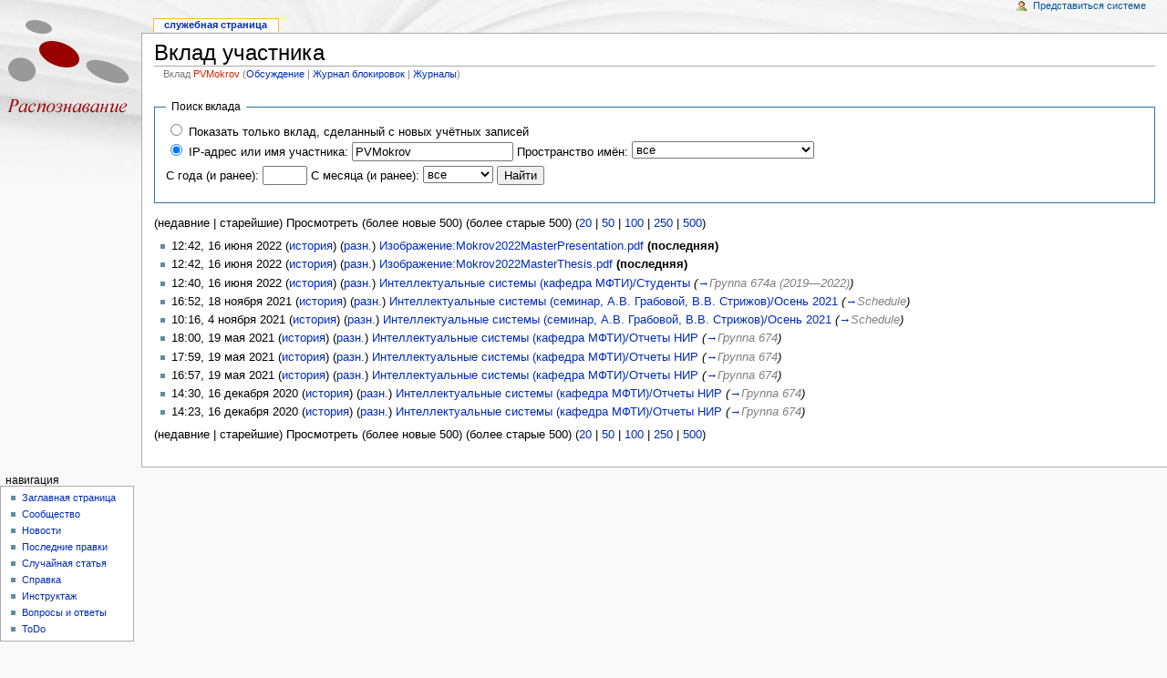

--- FILE ---
content_type: text/html; charset=utf-8
request_url: http://www.machinelearning.ru/wiki/index.php?title=%D0%A1%D0%BB%D1%83%D0%B6%D0%B5%D0%B1%D0%BD%D0%B0%D1%8F:Contributions&limit=500&target=PVMokrov
body_size: 39001
content:
<!DOCTYPE html PUBLIC "-//W3C//DTD XHTML 1.0 Transitional//EN" "http://www.w3.org/TR/xhtml1/DTD/xhtml1-transitional.dtd">
<html xmlns="http://www.w3.org/1999/xhtml" xml:lang="ru" lang="ru" dir="ltr">
	<head>
		<meta http-equiv="Content-Type" content="text/html; charset=utf-8" />
		<meta name="robots" content="noindex,nofollow" />
		<link rel="shortcut icon" href="/favicon.ico" />
		<link rel="search" type="application/opensearchdescription+xml" href="/wiki/opensearch_desc.php" title="MachineLearning (Русский)" />
		<link rel="copyright" href="http://creativecommons.org/licenses/by-sa/3.0/" />
<link rel="alternate" type="application/rss+xml" title="MachineLearning — RSS-лента" href="http://www.machinelearning.ru/wiki/index.php?title=%D0%A1%D0%BB%D1%83%D0%B6%D0%B5%D0%B1%D0%BD%D0%B0%D1%8F:Recentchanges&amp;feed=rss" />
<link rel="alternate" type="application/atom+xml" title="MachineLearning - Atom лента" href="http://www.machinelearning.ru/wiki/index.php?title=%D0%A1%D0%BB%D1%83%D0%B6%D0%B5%D0%B1%D0%BD%D0%B0%D1%8F:Recentchanges&amp;feed=atom" />
		<title>Вклад участника</title>
		<style type="text/css" media="screen, projection">/*<![CDATA[*/
			@import "/wiki/skins/common/shared.css?116";
			@import "/wiki/skins/monobook/main.css?116";
		/*]]>*/</style>
		<link rel="stylesheet" type="text/css" media="print" href="/wiki/skins/common/commonPrint.css?116" />
		<!--[if lt IE 5.5000]><style type="text/css">@import "/wiki/skins/monobook/IE50Fixes.css?116";</style><![endif]-->
		<!--[if IE 5.5000]><style type="text/css">@import "/wiki/skins/monobook/IE55Fixes.css?116";</style><![endif]-->
		<!--[if IE 6]><style type="text/css">@import "/wiki/skins/monobook/IE60Fixes.css?116";</style><![endif]-->
		<!--[if IE 7]><style type="text/css">@import "/wiki/skins/monobook/IE70Fixes.css?116";</style><![endif]-->
		<!--[if lt IE 7]><script type="text/javascript" src="/wiki/skins/common/IEFixes.js?116"></script>
		<meta http-equiv="imagetoolbar" content="no" /><![endif]-->
		
		<script type= "text/javascript">/*<![CDATA[*/
var skin = "monobook";
var stylepath = "/wiki/skins";
var wgArticlePath = "/wiki/index.php?title=$1";
var wgScriptPath = "/wiki";
var wgScript = "/wiki/index.php";
var wgServer = "http://www.machinelearning.ru";
var wgCanonicalNamespace = "Special";
var wgCanonicalSpecialPageName = "Contributions";
var wgNamespaceNumber = -1;
var wgPageName = "Служебная:Contributions";
var wgTitle = "Contributions";
var wgAction = "view";
var wgRestrictionEdit = [];
var wgRestrictionMove = [];
var wgArticleId = 0;
var wgIsArticle = false;
var wgUserName = null;
var wgUserGroups = null;
var wgUserLanguage = "ru";
var wgContentLanguage = "ru";
var wgBreakFrames = false;
var wgCurRevisionId = 0;
var wgVersion = "1.12.0";
var wgEnableAPI = true;
var wgEnableWriteAPI = false;
/*]]>*/</script>
                
		<script type="text/javascript" src="/wiki/skins/common/wikibits.js?116"><!-- wikibits js --></script>
		<!-- Head Scripts -->
		<script type="text/javascript" src="/wiki/skins/common/ajax.js?116"></script>
		<script type="text/javascript" src="/wiki/index.php?title=-&amp;action=raw&amp;gen=js&amp;useskin=monobook"><!-- site js --></script>
		<style type="text/css">/*<![CDATA[*/
@import "/wiki/index.php?title=MediaWiki:Common.css&usemsgcache=yes&action=raw&ctype=text/css&smaxage=18000";
@import "/wiki/index.php?title=MediaWiki:Monobook.css&usemsgcache=yes&action=raw&ctype=text/css&smaxage=18000";
@import "/wiki/index.php?title=-&action=raw&gen=css&maxage=18000";
/*]]>*/</style>
	</head>
<body class="mediawiki ns--1 ltr page-Служебная_Contributions">
	<div id="globalWrapper">
		<div id="column-content">
	<div id="content">
		<a name="top" id="top"></a>
				<h1 class="firstHeading">Вклад участника</h1>
		<div id="bodyContent">
			<h3 id="siteSub">Материал из MachineLearning.</h3>
			<div id="contentSub">Вклад <a href="/wiki/index.php?title=%D0%A3%D1%87%D0%B0%D1%81%D1%82%D0%BD%D0%B8%D0%BA:PVMokrov&amp;action=edit" class="new" title="Участник:PVMokrov">PVMokrov</a> (<a href="/wiki/index.php?title=%D0%9E%D0%B1%D1%81%D1%83%D0%B6%D0%B4%D0%B5%D0%BD%D0%B8%D0%B5_%D1%83%D1%87%D0%B0%D1%81%D1%82%D0%BD%D0%B8%D0%BA%D0%B0:PVMokrov" title="Обсуждение участника:PVMokrov">Обсуждение</a> | <a href="/wiki/index.php?title=%D0%A1%D0%BB%D1%83%D0%B6%D0%B5%D0%B1%D0%BD%D0%B0%D1%8F:Log&amp;type=block&amp;page=%D0%A3%D1%87%D0%B0%D1%81%D1%82%D0%BD%D0%B8%D0%BA:PVMokrov" title="Служебная:Log">Журнал блокировок</a> | <a href="/wiki/index.php?title=%D0%A1%D0%BB%D1%83%D0%B6%D0%B5%D0%B1%D0%BD%D0%B0%D1%8F:Log&amp;user=PVMokrov" title="Служебная:Log">Журналы</a>)</div>
									<div id="jump-to-nav">Перейти к: <a href="#column-one">навигация</a>, <a href="#searchInput">поиск</a></div>			<!-- start content -->
			<form method="get" action="/wiki/index.php">	<input name="limit" type="hidden" value="500" />
	<input name="title" type="hidden" value="Служебная:Contributions" />
<fieldset><legend>Поиск вклада</legend><input name="contribs" type="radio" value="newbie" id="newbie" />&nbsp;<label for="newbie">Показать только вклад, сделанный с новых учётных записей</label><br /><input name="contribs" type="radio" value="user" checked="checked" id="user" />&nbsp;<label for="user">IP-адрес или имя участника:</label> <input name="target" size="20" value="PVMokrov" /> <span style="white-space: nowrap"><label for="namespace">Пространство имён:</label> <select id="namespace" name="namespace" class="namespaceselector">
<option value="" selected="selected">все</option>
<option value="0">(Основное)</option>
<option value="1">Обсуждение</option>
<option value="2">Участник</option>
<option value="3">Обсуждение участника</option>
<option value="4">MachineLearning</option>
<option value="5">Обсуждение MachineLearning</option>
<option value="6">Изображение</option>
<option value="7">Обсуждение изображения</option>
<option value="8">MediaWiki</option>
<option value="9">Обсуждение MediaWiki</option>
<option value="10">Шаблон</option>
<option value="11">Обсуждение шаблона</option>
<option value="12">Справка</option>
<option value="13">Обсуждение справки</option>
<option value="14">Категория</option>
<option value="15">Обсуждение категории</option>
<option value="100">Публикация</option>
<option value="101">Обсуждение публикации</option>
</select></span><p><span style="white-space: nowrap"><label for="year">С года (и ранее):</label> <input name="year" size="4" value="" id="year" maxlength="4" /></span> <span style="white-space: nowrap"><label for="month">С месяца (и ранее):</label> <select id="month" name="month"><option value="-1">все</option>
<option value="1">январь</option>
<option value="2">февраль</option>
<option value="3">март</option>
<option value="4">апрель</option>
<option value="5">май</option>
<option value="6">июнь</option>
<option value="7">июль</option>
<option value="8">август</option>
<option value="9">сентябрь</option>
<option value="10">октябрь</option>
<option value="11">ноябрь</option>
<option value="12">декабрь</option></select> </span><input type="submit" value="Найти" /></p><p></p></fieldset></form><p>(недавние | старейшие) Просмотреть (более новые 500) (более старые 500) (<a href="/wiki/index.php?title=%D0%A1%D0%BB%D1%83%D0%B6%D0%B5%D0%B1%D0%BD%D0%B0%D1%8F:Contributions&amp;limit=20&amp;target=PVMokrov" title="Служебная:Contributions">20</a> | <a href="/wiki/index.php?title=%D0%A1%D0%BB%D1%83%D0%B6%D0%B5%D0%B1%D0%BD%D0%B0%D1%8F:Contributions&amp;limit=50&amp;target=PVMokrov" title="Служебная:Contributions">50</a> | <a href="/wiki/index.php?title=%D0%A1%D0%BB%D1%83%D0%B6%D0%B5%D0%B1%D0%BD%D0%B0%D1%8F:Contributions&amp;limit=100&amp;target=PVMokrov" title="Служебная:Contributions">100</a> | <a href="/wiki/index.php?title=%D0%A1%D0%BB%D1%83%D0%B6%D0%B5%D0%B1%D0%BD%D0%B0%D1%8F:Contributions&amp;limit=250&amp;target=PVMokrov" title="Служебная:Contributions">250</a> | <a href="/wiki/index.php?title=%D0%A1%D0%BB%D1%83%D0%B6%D0%B5%D0%B1%D0%BD%D0%B0%D1%8F:Contributions&amp;limit=500&amp;target=PVMokrov" title="Служебная:Contributions">500</a>)</p><ul>
<li>12:42, 16 июня 2022 (<a href="/wiki/index.php?title=%D0%98%D0%B7%D0%BE%D0%B1%D1%80%D0%B0%D0%B6%D0%B5%D0%BD%D0%B8%D0%B5:Mokrov2022MasterPresentation.pdf&amp;action=history" title="Изображение:Mokrov2022MasterPresentation.pdf">история</a>) (<a href="/wiki/index.php?title=%D0%98%D0%B7%D0%BE%D0%B1%D1%80%D0%B0%D0%B6%D0%B5%D0%BD%D0%B8%D0%B5:Mokrov2022MasterPresentation.pdf&amp;diff=prev&amp;oldid=103706" title="Изображение:Mokrov2022MasterPresentation.pdf">разн.</a>)  <a href="/wiki/index.php?title=%D0%98%D0%B7%D0%BE%D0%B1%D1%80%D0%B0%D0%B6%D0%B5%D0%BD%D0%B8%D0%B5:Mokrov2022MasterPresentation.pdf" title="Изображение:Mokrov2022MasterPresentation.pdf">Изображение:Mokrov2022MasterPresentation.pdf</a>‎ <strong> (последняя)</strong></li>
<li>12:42, 16 июня 2022 (<a href="/wiki/index.php?title=%D0%98%D0%B7%D0%BE%D0%B1%D1%80%D0%B0%D0%B6%D0%B5%D0%BD%D0%B8%D0%B5:Mokrov2022MasterThesis.pdf&amp;action=history" title="Изображение:Mokrov2022MasterThesis.pdf">история</a>) (<a href="/wiki/index.php?title=%D0%98%D0%B7%D0%BE%D0%B1%D1%80%D0%B0%D0%B6%D0%B5%D0%BD%D0%B8%D0%B5:Mokrov2022MasterThesis.pdf&amp;diff=prev&amp;oldid=103705" title="Изображение:Mokrov2022MasterThesis.pdf">разн.</a>)  <a href="/wiki/index.php?title=%D0%98%D0%B7%D0%BE%D0%B1%D1%80%D0%B0%D0%B6%D0%B5%D0%BD%D0%B8%D0%B5:Mokrov2022MasterThesis.pdf" title="Изображение:Mokrov2022MasterThesis.pdf">Изображение:Mokrov2022MasterThesis.pdf</a>‎ <strong> (последняя)</strong></li>
<li>12:40, 16 июня 2022 (<a href="/wiki/index.php?title=%D0%98%D0%BD%D1%82%D0%B5%D0%BB%D0%BB%D0%B5%D0%BA%D1%82%D1%83%D0%B0%D0%BB%D1%8C%D0%BD%D1%8B%D0%B5_%D1%81%D0%B8%D1%81%D1%82%D0%B5%D0%BC%D1%8B_%28%D0%BA%D0%B0%D1%84%D0%B5%D0%B4%D1%80%D0%B0_%D0%9C%D0%A4%D0%A2%D0%98%29/%D0%A1%D1%82%D1%83%D0%B4%D0%B5%D0%BD%D1%82%D1%8B&amp;action=history" title="Интеллектуальные системы (кафедра МФТИ)/Студенты">история</a>) (<a href="/wiki/index.php?title=%D0%98%D0%BD%D1%82%D0%B5%D0%BB%D0%BB%D0%B5%D0%BA%D1%82%D1%83%D0%B0%D0%BB%D1%8C%D0%BD%D1%8B%D0%B5_%D1%81%D0%B8%D1%81%D1%82%D0%B5%D0%BC%D1%8B_%28%D0%BA%D0%B0%D1%84%D0%B5%D0%B4%D1%80%D0%B0_%D0%9C%D0%A4%D0%A2%D0%98%29/%D0%A1%D1%82%D1%83%D0%B4%D0%B5%D0%BD%D1%82%D1%8B&amp;diff=prev&amp;oldid=103704" title="Интеллектуальные системы (кафедра МФТИ)/Студенты">разн.</a>)  <a href="/wiki/index.php?title=%D0%98%D0%BD%D1%82%D0%B5%D0%BB%D0%BB%D0%B5%D0%BA%D1%82%D1%83%D0%B0%D0%BB%D1%8C%D0%BD%D1%8B%D0%B5_%D1%81%D0%B8%D1%81%D1%82%D0%B5%D0%BC%D1%8B_%28%D0%BA%D0%B0%D1%84%D0%B5%D0%B4%D1%80%D0%B0_%D0%9C%D0%A4%D0%A2%D0%98%29/%D0%A1%D1%82%D1%83%D0%B4%D0%B5%D0%BD%D1%82%D1%8B" title="Интеллектуальные системы (кафедра МФТИ)/Студенты">Интеллектуальные системы (кафедра МФТИ)/Студенты</a>‎ <span class="comment">(<span class="autocomment"><a href="/wiki/index.php?title=%D0%98%D0%BD%D1%82%D0%B5%D0%BB%D0%BB%D0%B5%D0%BA%D1%82%D1%83%D0%B0%D0%BB%D1%8C%D0%BD%D1%8B%D0%B5_%D1%81%D0%B8%D1%81%D1%82%D0%B5%D0%BC%D1%8B_%28%D0%BA%D0%B0%D1%84%D0%B5%D0%B4%D1%80%D0%B0_%D0%9C%D0%A4%D0%A2%D0%98%29/%D0%A1%D1%82%D1%83%D0%B4%D0%B5%D0%BD%D1%82%D1%8B#.D0.93.D1.80.D1.83.D0.BF.D0.BF.D0.B0_674.D0.B0_.282019.E2.80.942022.29" title="Интеллектуальные системы (кафедра МФТИ)/Студенты">→</a>Группа 674а (2019—2022)</span>)</span> </li>
<li>16:52, 18 ноября 2021 (<a href="/wiki/index.php?title=%D0%98%D0%BD%D1%82%D0%B5%D0%BB%D0%BB%D0%B5%D0%BA%D1%82%D1%83%D0%B0%D0%BB%D1%8C%D0%BD%D1%8B%D0%B5_%D1%81%D0%B8%D1%81%D1%82%D0%B5%D0%BC%D1%8B_%28%D1%81%D0%B5%D0%BC%D0%B8%D0%BD%D0%B0%D1%80%2C_%D0%90.%D0%92._%D0%93%D1%80%D0%B0%D0%B1%D0%BE%D0%B2%D0%BE%D0%B9%2C_%D0%92.%D0%92._%D0%A1%D1%82%D1%80%D0%B8%D0%B6%D0%BE%D0%B2%29/%D0%9E%D1%81%D0%B5%D0%BD%D1%8C_2021&amp;action=history" title="Интеллектуальные системы (семинар, А.В. Грабовой, В.В. Стрижов)/Осень 2021">история</a>) (<a href="/wiki/index.php?title=%D0%98%D0%BD%D1%82%D0%B5%D0%BB%D0%BB%D0%B5%D0%BA%D1%82%D1%83%D0%B0%D0%BB%D1%8C%D0%BD%D1%8B%D0%B5_%D1%81%D0%B8%D1%81%D1%82%D0%B5%D0%BC%D1%8B_%28%D1%81%D0%B5%D0%BC%D0%B8%D0%BD%D0%B0%D1%80%2C_%D0%90.%D0%92._%D0%93%D1%80%D0%B0%D0%B1%D0%BE%D0%B2%D0%BE%D0%B9%2C_%D0%92.%D0%92._%D0%A1%D1%82%D1%80%D0%B8%D0%B6%D0%BE%D0%B2%29/%D0%9E%D1%81%D0%B5%D0%BD%D1%8C_2021&amp;diff=prev&amp;oldid=103053" title="Интеллектуальные системы (семинар, А.В. Грабовой, В.В. Стрижов)/Осень 2021">разн.</a>)  <a href="/wiki/index.php?title=%D0%98%D0%BD%D1%82%D0%B5%D0%BB%D0%BB%D0%B5%D0%BA%D1%82%D1%83%D0%B0%D0%BB%D1%8C%D0%BD%D1%8B%D0%B5_%D1%81%D0%B8%D1%81%D1%82%D0%B5%D0%BC%D1%8B_%28%D1%81%D0%B5%D0%BC%D0%B8%D0%BD%D0%B0%D1%80%2C_%D0%90.%D0%92._%D0%93%D1%80%D0%B0%D0%B1%D0%BE%D0%B2%D0%BE%D0%B9%2C_%D0%92.%D0%92._%D0%A1%D1%82%D1%80%D0%B8%D0%B6%D0%BE%D0%B2%29/%D0%9E%D1%81%D0%B5%D0%BD%D1%8C_2021" title="Интеллектуальные системы (семинар, А.В. Грабовой, В.В. Стрижов)/Осень 2021">Интеллектуальные системы (семинар, А.В. Грабовой, В.В. Стрижов)/Осень 2021</a>‎ <span class="comment">(<span class="autocomment"><a href="/wiki/index.php?title=%D0%98%D0%BD%D1%82%D0%B5%D0%BB%D0%BB%D0%B5%D0%BA%D1%82%D1%83%D0%B0%D0%BB%D1%8C%D0%BD%D1%8B%D0%B5_%D1%81%D0%B8%D1%81%D1%82%D0%B5%D0%BC%D1%8B_%28%D1%81%D0%B5%D0%BC%D0%B8%D0%BD%D0%B0%D1%80%2C_%D0%90.%D0%92._%D0%93%D1%80%D0%B0%D0%B1%D0%BE%D0%B2%D0%BE%D0%B9%2C_%D0%92.%D0%92._%D0%A1%D1%82%D1%80%D0%B8%D0%B6%D0%BE%D0%B2%29/%D0%9E%D1%81%D0%B5%D0%BD%D1%8C_2021#Schedule" title="Интеллектуальные системы (семинар, А.В. Грабовой, В.В. Стрижов)/Осень 2021">→</a>Schedule</span>)</span> </li>
<li>10:16, 4 ноября 2021 (<a href="/wiki/index.php?title=%D0%98%D0%BD%D1%82%D0%B5%D0%BB%D0%BB%D0%B5%D0%BA%D1%82%D1%83%D0%B0%D0%BB%D1%8C%D0%BD%D1%8B%D0%B5_%D1%81%D0%B8%D1%81%D1%82%D0%B5%D0%BC%D1%8B_%28%D1%81%D0%B5%D0%BC%D0%B8%D0%BD%D0%B0%D1%80%2C_%D0%90.%D0%92._%D0%93%D1%80%D0%B0%D0%B1%D0%BE%D0%B2%D0%BE%D0%B9%2C_%D0%92.%D0%92._%D0%A1%D1%82%D1%80%D0%B8%D0%B6%D0%BE%D0%B2%29/%D0%9E%D1%81%D0%B5%D0%BD%D1%8C_2021&amp;action=history" title="Интеллектуальные системы (семинар, А.В. Грабовой, В.В. Стрижов)/Осень 2021">история</a>) (<a href="/wiki/index.php?title=%D0%98%D0%BD%D1%82%D0%B5%D0%BB%D0%BB%D0%B5%D0%BA%D1%82%D1%83%D0%B0%D0%BB%D1%8C%D0%BD%D1%8B%D0%B5_%D1%81%D0%B8%D1%81%D1%82%D0%B5%D0%BC%D1%8B_%28%D1%81%D0%B5%D0%BC%D0%B8%D0%BD%D0%B0%D1%80%2C_%D0%90.%D0%92._%D0%93%D1%80%D0%B0%D0%B1%D0%BE%D0%B2%D0%BE%D0%B9%2C_%D0%92.%D0%92._%D0%A1%D1%82%D1%80%D0%B8%D0%B6%D0%BE%D0%B2%29/%D0%9E%D1%81%D0%B5%D0%BD%D1%8C_2021&amp;diff=prev&amp;oldid=103010" title="Интеллектуальные системы (семинар, А.В. Грабовой, В.В. Стрижов)/Осень 2021">разн.</a>)  <a href="/wiki/index.php?title=%D0%98%D0%BD%D1%82%D0%B5%D0%BB%D0%BB%D0%B5%D0%BA%D1%82%D1%83%D0%B0%D0%BB%D1%8C%D0%BD%D1%8B%D0%B5_%D1%81%D0%B8%D1%81%D1%82%D0%B5%D0%BC%D1%8B_%28%D1%81%D0%B5%D0%BC%D0%B8%D0%BD%D0%B0%D1%80%2C_%D0%90.%D0%92._%D0%93%D1%80%D0%B0%D0%B1%D0%BE%D0%B2%D0%BE%D0%B9%2C_%D0%92.%D0%92._%D0%A1%D1%82%D1%80%D0%B8%D0%B6%D0%BE%D0%B2%29/%D0%9E%D1%81%D0%B5%D0%BD%D1%8C_2021" title="Интеллектуальные системы (семинар, А.В. Грабовой, В.В. Стрижов)/Осень 2021">Интеллектуальные системы (семинар, А.В. Грабовой, В.В. Стрижов)/Осень 2021</a>‎ <span class="comment">(<span class="autocomment"><a href="/wiki/index.php?title=%D0%98%D0%BD%D1%82%D0%B5%D0%BB%D0%BB%D0%B5%D0%BA%D1%82%D1%83%D0%B0%D0%BB%D1%8C%D0%BD%D1%8B%D0%B5_%D1%81%D0%B8%D1%81%D1%82%D0%B5%D0%BC%D1%8B_%28%D1%81%D0%B5%D0%BC%D0%B8%D0%BD%D0%B0%D1%80%2C_%D0%90.%D0%92._%D0%93%D1%80%D0%B0%D0%B1%D0%BE%D0%B2%D0%BE%D0%B9%2C_%D0%92.%D0%92._%D0%A1%D1%82%D1%80%D0%B8%D0%B6%D0%BE%D0%B2%29/%D0%9E%D1%81%D0%B5%D0%BD%D1%8C_2021#Schedule" title="Интеллектуальные системы (семинар, А.В. Грабовой, В.В. Стрижов)/Осень 2021">→</a>Schedule</span>)</span> </li>
<li>18:00, 19 мая 2021 (<a href="/wiki/index.php?title=%D0%98%D0%BD%D1%82%D0%B5%D0%BB%D0%BB%D0%B5%D0%BA%D1%82%D1%83%D0%B0%D0%BB%D1%8C%D0%BD%D1%8B%D0%B5_%D1%81%D0%B8%D1%81%D1%82%D0%B5%D0%BC%D1%8B_%28%D0%BA%D0%B0%D1%84%D0%B5%D0%B4%D1%80%D0%B0_%D0%9C%D0%A4%D0%A2%D0%98%29/%D0%9E%D1%82%D1%87%D0%B5%D1%82%D1%8B_%D0%9D%D0%98%D0%A0&amp;action=history" title="Интеллектуальные системы (кафедра МФТИ)/Отчеты НИР">история</a>) (<a href="/wiki/index.php?title=%D0%98%D0%BD%D1%82%D0%B5%D0%BB%D0%BB%D0%B5%D0%BA%D1%82%D1%83%D0%B0%D0%BB%D1%8C%D0%BD%D1%8B%D0%B5_%D1%81%D0%B8%D1%81%D1%82%D0%B5%D0%BC%D1%8B_%28%D0%BA%D0%B0%D1%84%D0%B5%D0%B4%D1%80%D0%B0_%D0%9C%D0%A4%D0%A2%D0%98%29/%D0%9E%D1%82%D1%87%D0%B5%D1%82%D1%8B_%D0%9D%D0%98%D0%A0&amp;diff=prev&amp;oldid=102296" title="Интеллектуальные системы (кафедра МФТИ)/Отчеты НИР">разн.</a>)  <a href="/wiki/index.php?title=%D0%98%D0%BD%D1%82%D0%B5%D0%BB%D0%BB%D0%B5%D0%BA%D1%82%D1%83%D0%B0%D0%BB%D1%8C%D0%BD%D1%8B%D0%B5_%D1%81%D0%B8%D1%81%D1%82%D0%B5%D0%BC%D1%8B_%28%D0%BA%D0%B0%D1%84%D0%B5%D0%B4%D1%80%D0%B0_%D0%9C%D0%A4%D0%A2%D0%98%29/%D0%9E%D1%82%D1%87%D0%B5%D1%82%D1%8B_%D0%9D%D0%98%D0%A0" title="Интеллектуальные системы (кафедра МФТИ)/Отчеты НИР">Интеллектуальные системы (кафедра МФТИ)/Отчеты НИР</a>‎ <span class="comment">(<span class="autocomment"><a href="/wiki/index.php?title=%D0%98%D0%BD%D1%82%D0%B5%D0%BB%D0%BB%D0%B5%D0%BA%D1%82%D1%83%D0%B0%D0%BB%D1%8C%D0%BD%D1%8B%D0%B5_%D1%81%D0%B8%D1%81%D1%82%D0%B5%D0%BC%D1%8B_%28%D0%BA%D0%B0%D1%84%D0%B5%D0%B4%D1%80%D0%B0_%D0%9C%D0%A4%D0%A2%D0%98%29/%D0%9E%D1%82%D1%87%D0%B5%D1%82%D1%8B_%D0%9D%D0%98%D0%A0#.D0.93.D1.80.D1.83.D0.BF.D0.BF.D0.B0_674" title="Интеллектуальные системы (кафедра МФТИ)/Отчеты НИР">→</a>Группа 674</span>)</span> </li>
<li>17:59, 19 мая 2021 (<a href="/wiki/index.php?title=%D0%98%D0%BD%D1%82%D0%B5%D0%BB%D0%BB%D0%B5%D0%BA%D1%82%D1%83%D0%B0%D0%BB%D1%8C%D0%BD%D1%8B%D0%B5_%D1%81%D0%B8%D1%81%D1%82%D0%B5%D0%BC%D1%8B_%28%D0%BA%D0%B0%D1%84%D0%B5%D0%B4%D1%80%D0%B0_%D0%9C%D0%A4%D0%A2%D0%98%29/%D0%9E%D1%82%D1%87%D0%B5%D1%82%D1%8B_%D0%9D%D0%98%D0%A0&amp;action=history" title="Интеллектуальные системы (кафедра МФТИ)/Отчеты НИР">история</a>) (<a href="/wiki/index.php?title=%D0%98%D0%BD%D1%82%D0%B5%D0%BB%D0%BB%D0%B5%D0%BA%D1%82%D1%83%D0%B0%D0%BB%D1%8C%D0%BD%D1%8B%D0%B5_%D1%81%D0%B8%D1%81%D1%82%D0%B5%D0%BC%D1%8B_%28%D0%BA%D0%B0%D1%84%D0%B5%D0%B4%D1%80%D0%B0_%D0%9C%D0%A4%D0%A2%D0%98%29/%D0%9E%D1%82%D1%87%D0%B5%D1%82%D1%8B_%D0%9D%D0%98%D0%A0&amp;diff=prev&amp;oldid=102295" title="Интеллектуальные системы (кафедра МФТИ)/Отчеты НИР">разн.</a>)  <a href="/wiki/index.php?title=%D0%98%D0%BD%D1%82%D0%B5%D0%BB%D0%BB%D0%B5%D0%BA%D1%82%D1%83%D0%B0%D0%BB%D1%8C%D0%BD%D1%8B%D0%B5_%D1%81%D0%B8%D1%81%D1%82%D0%B5%D0%BC%D1%8B_%28%D0%BA%D0%B0%D1%84%D0%B5%D0%B4%D1%80%D0%B0_%D0%9C%D0%A4%D0%A2%D0%98%29/%D0%9E%D1%82%D1%87%D0%B5%D1%82%D1%8B_%D0%9D%D0%98%D0%A0" title="Интеллектуальные системы (кафедра МФТИ)/Отчеты НИР">Интеллектуальные системы (кафедра МФТИ)/Отчеты НИР</a>‎ <span class="comment">(<span class="autocomment"><a href="/wiki/index.php?title=%D0%98%D0%BD%D1%82%D0%B5%D0%BB%D0%BB%D0%B5%D0%BA%D1%82%D1%83%D0%B0%D0%BB%D1%8C%D0%BD%D1%8B%D0%B5_%D1%81%D0%B8%D1%81%D1%82%D0%B5%D0%BC%D1%8B_%28%D0%BA%D0%B0%D1%84%D0%B5%D0%B4%D1%80%D0%B0_%D0%9C%D0%A4%D0%A2%D0%98%29/%D0%9E%D1%82%D1%87%D0%B5%D1%82%D1%8B_%D0%9D%D0%98%D0%A0#.D0.93.D1.80.D1.83.D0.BF.D0.BF.D0.B0_674" title="Интеллектуальные системы (кафедра МФТИ)/Отчеты НИР">→</a>Группа 674</span>)</span> </li>
<li>16:57, 19 мая 2021 (<a href="/wiki/index.php?title=%D0%98%D0%BD%D1%82%D0%B5%D0%BB%D0%BB%D0%B5%D0%BA%D1%82%D1%83%D0%B0%D0%BB%D1%8C%D0%BD%D1%8B%D0%B5_%D1%81%D0%B8%D1%81%D1%82%D0%B5%D0%BC%D1%8B_%28%D0%BA%D0%B0%D1%84%D0%B5%D0%B4%D1%80%D0%B0_%D0%9C%D0%A4%D0%A2%D0%98%29/%D0%9E%D1%82%D1%87%D0%B5%D1%82%D1%8B_%D0%9D%D0%98%D0%A0&amp;action=history" title="Интеллектуальные системы (кафедра МФТИ)/Отчеты НИР">история</a>) (<a href="/wiki/index.php?title=%D0%98%D0%BD%D1%82%D0%B5%D0%BB%D0%BB%D0%B5%D0%BA%D1%82%D1%83%D0%B0%D0%BB%D1%8C%D0%BD%D1%8B%D0%B5_%D1%81%D0%B8%D1%81%D1%82%D0%B5%D0%BC%D1%8B_%28%D0%BA%D0%B0%D1%84%D0%B5%D0%B4%D1%80%D0%B0_%D0%9C%D0%A4%D0%A2%D0%98%29/%D0%9E%D1%82%D1%87%D0%B5%D1%82%D1%8B_%D0%9D%D0%98%D0%A0&amp;diff=prev&amp;oldid=102284" title="Интеллектуальные системы (кафедра МФТИ)/Отчеты НИР">разн.</a>)  <a href="/wiki/index.php?title=%D0%98%D0%BD%D1%82%D0%B5%D0%BB%D0%BB%D0%B5%D0%BA%D1%82%D1%83%D0%B0%D0%BB%D1%8C%D0%BD%D1%8B%D0%B5_%D1%81%D0%B8%D1%81%D1%82%D0%B5%D0%BC%D1%8B_%28%D0%BA%D0%B0%D1%84%D0%B5%D0%B4%D1%80%D0%B0_%D0%9C%D0%A4%D0%A2%D0%98%29/%D0%9E%D1%82%D1%87%D0%B5%D1%82%D1%8B_%D0%9D%D0%98%D0%A0" title="Интеллектуальные системы (кафедра МФТИ)/Отчеты НИР">Интеллектуальные системы (кафедра МФТИ)/Отчеты НИР</a>‎ <span class="comment">(<span class="autocomment"><a href="/wiki/index.php?title=%D0%98%D0%BD%D1%82%D0%B5%D0%BB%D0%BB%D0%B5%D0%BA%D1%82%D1%83%D0%B0%D0%BB%D1%8C%D0%BD%D1%8B%D0%B5_%D1%81%D0%B8%D1%81%D1%82%D0%B5%D0%BC%D1%8B_%28%D0%BA%D0%B0%D1%84%D0%B5%D0%B4%D1%80%D0%B0_%D0%9C%D0%A4%D0%A2%D0%98%29/%D0%9E%D1%82%D1%87%D0%B5%D1%82%D1%8B_%D0%9D%D0%98%D0%A0#.D0.93.D1.80.D1.83.D0.BF.D0.BF.D0.B0_674" title="Интеллектуальные системы (кафедра МФТИ)/Отчеты НИР">→</a>Группа 674</span>)</span> </li>
<li>14:30, 16 декабря 2020 (<a href="/wiki/index.php?title=%D0%98%D0%BD%D1%82%D0%B5%D0%BB%D0%BB%D0%B5%D0%BA%D1%82%D1%83%D0%B0%D0%BB%D1%8C%D0%BD%D1%8B%D0%B5_%D1%81%D0%B8%D1%81%D1%82%D0%B5%D0%BC%D1%8B_%28%D0%BA%D0%B0%D1%84%D0%B5%D0%B4%D1%80%D0%B0_%D0%9C%D0%A4%D0%A2%D0%98%29/%D0%9E%D1%82%D1%87%D0%B5%D1%82%D1%8B_%D0%9D%D0%98%D0%A0&amp;action=history" title="Интеллектуальные системы (кафедра МФТИ)/Отчеты НИР">история</a>) (<a href="/wiki/index.php?title=%D0%98%D0%BD%D1%82%D0%B5%D0%BB%D0%BB%D0%B5%D0%BA%D1%82%D1%83%D0%B0%D0%BB%D1%8C%D0%BD%D1%8B%D0%B5_%D1%81%D0%B8%D1%81%D1%82%D0%B5%D0%BC%D1%8B_%28%D0%BA%D0%B0%D1%84%D0%B5%D0%B4%D1%80%D0%B0_%D0%9C%D0%A4%D0%A2%D0%98%29/%D0%9E%D1%82%D1%87%D0%B5%D1%82%D1%8B_%D0%9D%D0%98%D0%A0&amp;diff=prev&amp;oldid=101207" title="Интеллектуальные системы (кафедра МФТИ)/Отчеты НИР">разн.</a>)  <a href="/wiki/index.php?title=%D0%98%D0%BD%D1%82%D0%B5%D0%BB%D0%BB%D0%B5%D0%BA%D1%82%D1%83%D0%B0%D0%BB%D1%8C%D0%BD%D1%8B%D0%B5_%D1%81%D0%B8%D1%81%D1%82%D0%B5%D0%BC%D1%8B_%28%D0%BA%D0%B0%D1%84%D0%B5%D0%B4%D1%80%D0%B0_%D0%9C%D0%A4%D0%A2%D0%98%29/%D0%9E%D1%82%D1%87%D0%B5%D1%82%D1%8B_%D0%9D%D0%98%D0%A0" title="Интеллектуальные системы (кафедра МФТИ)/Отчеты НИР">Интеллектуальные системы (кафедра МФТИ)/Отчеты НИР</a>‎ <span class="comment">(<span class="autocomment"><a href="/wiki/index.php?title=%D0%98%D0%BD%D1%82%D0%B5%D0%BB%D0%BB%D0%B5%D0%BA%D1%82%D1%83%D0%B0%D0%BB%D1%8C%D0%BD%D1%8B%D0%B5_%D1%81%D0%B8%D1%81%D1%82%D0%B5%D0%BC%D1%8B_%28%D0%BA%D0%B0%D1%84%D0%B5%D0%B4%D1%80%D0%B0_%D0%9C%D0%A4%D0%A2%D0%98%29/%D0%9E%D1%82%D1%87%D0%B5%D1%82%D1%8B_%D0%9D%D0%98%D0%A0#.D0.93.D1.80.D1.83.D0.BF.D0.BF.D0.B0_674" title="Интеллектуальные системы (кафедра МФТИ)/Отчеты НИР">→</a>Группа 674</span>)</span> </li>
<li>14:23, 16 декабря 2020 (<a href="/wiki/index.php?title=%D0%98%D0%BD%D1%82%D0%B5%D0%BB%D0%BB%D0%B5%D0%BA%D1%82%D1%83%D0%B0%D0%BB%D1%8C%D0%BD%D1%8B%D0%B5_%D1%81%D0%B8%D1%81%D1%82%D0%B5%D0%BC%D1%8B_%28%D0%BA%D0%B0%D1%84%D0%B5%D0%B4%D1%80%D0%B0_%D0%9C%D0%A4%D0%A2%D0%98%29/%D0%9E%D1%82%D1%87%D0%B5%D1%82%D1%8B_%D0%9D%D0%98%D0%A0&amp;action=history" title="Интеллектуальные системы (кафедра МФТИ)/Отчеты НИР">история</a>) (<a href="/wiki/index.php?title=%D0%98%D0%BD%D1%82%D0%B5%D0%BB%D0%BB%D0%B5%D0%BA%D1%82%D1%83%D0%B0%D0%BB%D1%8C%D0%BD%D1%8B%D0%B5_%D1%81%D0%B8%D1%81%D1%82%D0%B5%D0%BC%D1%8B_%28%D0%BA%D0%B0%D1%84%D0%B5%D0%B4%D1%80%D0%B0_%D0%9C%D0%A4%D0%A2%D0%98%29/%D0%9E%D1%82%D1%87%D0%B5%D1%82%D1%8B_%D0%9D%D0%98%D0%A0&amp;diff=prev&amp;oldid=101206" title="Интеллектуальные системы (кафедра МФТИ)/Отчеты НИР">разн.</a>)  <a href="/wiki/index.php?title=%D0%98%D0%BD%D1%82%D0%B5%D0%BB%D0%BB%D0%B5%D0%BA%D1%82%D1%83%D0%B0%D0%BB%D1%8C%D0%BD%D1%8B%D0%B5_%D1%81%D0%B8%D1%81%D1%82%D0%B5%D0%BC%D1%8B_%28%D0%BA%D0%B0%D1%84%D0%B5%D0%B4%D1%80%D0%B0_%D0%9C%D0%A4%D0%A2%D0%98%29/%D0%9E%D1%82%D1%87%D0%B5%D1%82%D1%8B_%D0%9D%D0%98%D0%A0" title="Интеллектуальные системы (кафедра МФТИ)/Отчеты НИР">Интеллектуальные системы (кафедра МФТИ)/Отчеты НИР</a>‎ <span class="comment">(<span class="autocomment"><a href="/wiki/index.php?title=%D0%98%D0%BD%D1%82%D0%B5%D0%BB%D0%BB%D0%B5%D0%BA%D1%82%D1%83%D0%B0%D0%BB%D1%8C%D0%BD%D1%8B%D0%B5_%D1%81%D0%B8%D1%81%D1%82%D0%B5%D0%BC%D1%8B_%28%D0%BA%D0%B0%D1%84%D0%B5%D0%B4%D1%80%D0%B0_%D0%9C%D0%A4%D0%A2%D0%98%29/%D0%9E%D1%82%D1%87%D0%B5%D1%82%D1%8B_%D0%9D%D0%98%D0%A0#.D0.93.D1.80.D1.83.D0.BF.D0.BF.D0.B0_674" title="Интеллектуальные системы (кафедра МФТИ)/Отчеты НИР">→</a>Группа 674</span>)</span> </li>
</ul>
<p>(недавние | старейшие) Просмотреть (более новые 500) (более старые 500) (<a href="/wiki/index.php?title=%D0%A1%D0%BB%D1%83%D0%B6%D0%B5%D0%B1%D0%BD%D0%B0%D1%8F:Contributions&amp;limit=20&amp;target=PVMokrov" title="Служебная:Contributions">20</a> | <a href="/wiki/index.php?title=%D0%A1%D0%BB%D1%83%D0%B6%D0%B5%D0%B1%D0%BD%D0%B0%D1%8F:Contributions&amp;limit=50&amp;target=PVMokrov" title="Служебная:Contributions">50</a> | <a href="/wiki/index.php?title=%D0%A1%D0%BB%D1%83%D0%B6%D0%B5%D0%B1%D0%BD%D0%B0%D1%8F:Contributions&amp;limit=100&amp;target=PVMokrov" title="Служебная:Contributions">100</a> | <a href="/wiki/index.php?title=%D0%A1%D0%BB%D1%83%D0%B6%D0%B5%D0%B1%D0%BD%D0%B0%D1%8F:Contributions&amp;limit=250&amp;target=PVMokrov" title="Служебная:Contributions">250</a> | <a href="/wiki/index.php?title=%D0%A1%D0%BB%D1%83%D0%B6%D0%B5%D0%B1%D0%BD%D0%B0%D1%8F:Contributions&amp;limit=500&amp;target=PVMokrov" title="Служебная:Contributions">500</a>)</p><div class="printfooter">
Источник — «<a href="http://www.machinelearning.ru/wiki/index.php?title=%D0%A1%D0%BB%D1%83%D0%B6%D0%B5%D0%B1%D0%BD%D0%B0%D1%8F:Contributions">http://www.machinelearning.ru/wiki/index.php?title=%D0%A1%D0%BB%D1%83%D0%B6%D0%B5%D0%B1%D0%BD%D0%B0%D1%8F:Contributions</a>»</div>
						<!-- end content -->
			<div class="visualClear"></div>
		</div>
	</div>
		</div>
		<div id="column-one">
	<div id="p-cactions" class="portlet">
		<h5>Просмотры</h5>
		<div class="pBody">
			<ul>
					 <li id="ca-nstab-special" class="selected"><a href="/wiki/index.php?title=%D0%A1%D0%BB%D1%83%D0%B6%D0%B5%D0%B1%D0%BD%D0%B0%D1%8F:Contributions&amp;limit=500&amp;target=PVMokrov" title="Это служебная страница, она недоступна для редактирования">Служебная страница</a></li>
				</ul>
		</div>
	</div>
	<div class="portlet" id="p-personal">
		<h5>Личные инструменты</h5>
		<div class="pBody">
			<ul>
				<li id="pt-login"><a href="/wiki/index.php?title=%D0%A1%D0%BB%D1%83%D0%B6%D0%B5%D0%B1%D0%BD%D0%B0%D1%8F:Userlogin&amp;returnto=%D0%A1%D0%BB%D1%83%D0%B6%D0%B5%D0%B1%D0%BD%D0%B0%D1%8F:Contributions" title="Здесь можно зарегистрироваться в системе, но это необязательно [o]" accesskey="o">Представиться системе</a></li>
			</ul>
		</div>
	</div>
	<div class="portlet" id="p-logo">
		<a style="background-image: url(/wiki/logo.png);" href="/wiki/index.php?title=%D0%97%D0%B0%D0%B3%D0%BB%D0%B0%D0%B2%D0%BD%D0%B0%D1%8F_%D1%81%D1%82%D1%80%D0%B0%D0%BD%D0%B8%D1%86%D0%B0" title="Перейти на заглавную страницу [z]" accesskey="z"></a>
	</div>
	<script type="text/javascript"> if (window.isMSIE55) fixalpha(); </script>
		<div class='portlet' id='p-navigation'>
		<h5>Навигация</h5>
		<div class='pBody'>
			<ul>
				<li id="n-mainpage"><a href="/wiki/index.php?title=%D0%97%D0%B0%D0%B3%D0%BB%D0%B0%D0%B2%D0%BD%D0%B0%D1%8F_%D1%81%D1%82%D1%80%D0%B0%D0%BD%D0%B8%D1%86%D0%B0" title="Перейти на заглавную страницу [z]" accesskey="z">Заглавная страница</a></li>
				<li id="n-portal"><a href="/wiki/index.php?title=MachineLearning:%D0%9F%D0%BE%D1%80%D1%82%D0%B0%D0%BB_%D1%81%D0%BE%D0%BE%D0%B1%D1%89%D0%B5%D1%81%D1%82%D0%B2%D0%B0" title="О проекте, о том, что вы можете сделать, где что находится">Сообщество</a></li>
				<li id="n-.D0.9D.D0.BE.D0.B2.D0.BE.D1.81.D1.82.D0.B8"><a href="/wiki/index.php?title=%D0%A8%D0%B0%D0%B1%D0%BB%D0%BE%D0%BD:%D0%9D%D0%BE%D0%B2%D0%BE%D1%81%D1%82%D0%B8">Новости</a></li>
				<li id="n-.D0.9F.D0.BE.D1.81.D0.BB.D0.B5.D0.B4.D0.BD.D0.B8.D0.B5-.D0.BF.D1.80.D0.B0.D0.B2.D0.BA.D0.B8"><a href="/wiki/index.php?title=%D0%A1%D0%BB%D1%83%D0%B6%D0%B5%D0%B1%D0%BD%D0%B0%D1%8F:Recentchanges">Последние правки</a></li>
				<li id="n-randompage"><a href="/wiki/index.php?title=%D0%A1%D0%BB%D1%83%D0%B6%D0%B5%D0%B1%D0%BD%D0%B0%D1%8F:Random" title="Посмотреть случайную страницу [x]" accesskey="x">Случайная статья</a></li>
				<li id="n-help"><a href="/wiki/index.php?title=%D0%A1%D0%BF%D1%80%D0%B0%D0%B2%D0%BA%D0%B0:%D0%A1%D0%BF%D1%80%D0%B0%D0%B2%D0%BA%D0%B0" title="Справочник по проекту «MachineLearning»">Справка</a></li>
				<li id="n-.D0.98.D0.BD.D1.81.D1.82.D1.80.D1.83.D0.BA.D1.82.D0.B0.D0.B6"><a href="/wiki/index.php?title=MachineLearning:%D0%98%D0%BD%D1%81%D1%82%D1%80%D1%83%D0%BA%D1%82%D0%B0%D0%B6">Инструктаж</a></li>
				<li id="n-.D0.92.D0.BE.D0.BF.D1.80.D0.BE.D1.81.D1.8B-.D0.B8-.D0.BE.D1.82.D0.B2.D0.B5.D1.82.D1.8B"><a href="/wiki/index.php?title=MachineLearning:%D0%A7%D0%B0%D0%92%D0%9E">Вопросы и ответы</a></li>
				<li id="n-ToDo"><a href="/wiki/index.php?title=MachineLearning:ToDo">ToDo</a></li>
			</ul>
		</div>
	</div>
		<div class='portlet' id='p-.C2.A0'>
		<h5>&nbsp;</h5>
		<div class='pBody'>
			<ul>
				<li id="n-.D0.AD.D0.BD.D1.86.D0.B8.D0.BA.D0.BB.D0.BE.D0.BF.D0.B5.D0.B4.D0.B8.D1.8F-.D0.B0.D0.BD.D0.B0.D0.BB.D0.B8.D0.B7.D0.B0-.D0.B4.D0.B0.D0.BD.D0.BD.D1.8B.D1.85"><a href="/wiki/index.php?title=%D0%9A%D0%B0%D1%82%D0%B5%D0%B3%D0%BE%D1%80%D0%B8%D1%8F:%D0%AD%D0%BD%D1%86%D0%B8%D0%BA%D0%BB%D0%BE%D0%BF%D0%B5%D0%B4%D0%B8%D1%8F_%D0%B0%D0%BD%D0%B0%D0%BB%D0%B8%D0%B7%D0%B0_%D0%B4%D0%B0%D0%BD%D0%BD%D1%8B%D1%85">Энциклопедия анализа данных</a></li>
				<li id="n-.D0.9F.D0.BE.D0.BF.D1.83.D0.BB.D1.8F.D1.80.D0.BD.D1.8B.D0.B5-.D0.B8-.D0.BE.D0.B1.D0.B7.D0.BE.D1.80.D0.BD.D1.8B.D0.B5-.D1.81.D1.82.D0.B0.D1.82.D1.8C.D0.B8"><a href="/wiki/index.php?title=%D0%9A%D0%B0%D1%82%D0%B5%D0%B3%D0%BE%D1%80%D0%B8%D1%8F:%D0%9F%D0%BE%D0%BF%D1%83%D0%BB%D1%8F%D1%80%D0%BD%D1%8B%D0%B5_%D0%B8_%D0%BE%D0%B1%D0%B7%D0%BE%D1%80%D0%BD%D1%8B%D0%B5_%D1%81%D1%82%D0%B0%D1%82%D1%8C%D0%B8">Популярные и обзорные статьи</a></li>
				<li id="n-.D0.9F.D1.83.D0.B1.D0.BB.D0.B8.D0.BA.D0.B0.D1.86.D0.B8.D0.B8"><a href="/wiki/index.php?title=%D0%9A%D0%B0%D1%82%D0%B5%D0%B3%D0%BE%D1%80%D0%B8%D1%8F:%D0%9F%D1%83%D0%B1%D0%BB%D0%B8%D0%BA%D0%B0%D1%86%D0%B8%D0%B8">Публикации</a></li>
				<li id="n-.D0.9F.D0.BE.D0.BB.D0.B5.D0.B7.D0.BD.D1.8B.D0.B5-.D1.81.D1.81.D1.8B.D0.BB.D0.BA.D0.B8"><a href="/wiki/index.php?title=%D0%9F%D0%BE%D0%BB%D0%B5%D0%B7%D0%BD%D1%8B%D0%B5_%D1%81%D1%81%D1%8B%D0%BB%D0%BA%D0%B8">Полезные ссылки</a></li>
			</ul>
		</div>
	</div>
		<div id="p-search" class="portlet">
		<h5><label for="searchInput">Поиск</label></h5>
		<div id="searchBody" class="pBody">
			<form action="/wiki/index.php?title=%D0%A1%D0%BB%D1%83%D0%B6%D0%B5%D0%B1%D0%BD%D0%B0%D1%8F:Search" id="searchform"><div>
				<input id="searchInput" name="search" type="text" title="Искать это слово [f]" accesskey="f" value="" />
				<input type='submit' name="go" class="searchButton" id="searchGoButton"	value="Перейти" title="Перейти к странице, имеющей в точности такое название" />&nbsp;
				<input type='submit' name="fulltext" class="searchButton" id="mw-searchButton" value="Найти" title="Найти страницы, содержащие указанный текст" />
			</div></form>
		</div>
	</div>
	<div class="portlet" id="p-tb">
		<h5>Инструменты</h5>
		<div class="pBody">
			<ul>
<li id="t-upload"><a href="/wiki/index.php?title=%D0%A1%D0%BB%D1%83%D0%B6%D0%B5%D0%B1%D0%BD%D0%B0%D1%8F:Upload" title="Загрузить изображения или мультимедиа-файлы [u]" accesskey="u">Загрузить файл</a></li>
<li id="t-specialpages"><a href="/wiki/index.php?title=%D0%A1%D0%BB%D1%83%D0%B6%D0%B5%D0%B1%D0%BD%D0%B0%D1%8F:Specialpages" title="Список служебных страниц [q]" accesskey="q">Спецстраницы</a></li>
			</ul>
		</div>
	</div>
		</div><!-- end of the left (by default at least) column -->
			<div class="visualClear"></div>
			<div id="footer">
				<div id="f-poweredbyico"><a href="http://www.mediawiki.org/"><img src="/wiki/skins/common/images/poweredby_mediawiki_88x31.png" alt="Powered by MediaWiki" /></a></div>
				<div id="f-copyrightico"><a href="http://creativecommons.org/licenses/by-sa/3.0/"><img src="/wiki/skins/common/images/cc-logo.png" alt='Creative Commons Attribution/Share-Alike' /></a></div>
			<ul id="f-list">
				<li id="privacy"><a href="/wiki/index.php?title=MachineLearning:%D0%9F%D0%BE%D0%BB%D0%B8%D1%82%D0%B8%D0%BA%D0%B0_%D0%BA%D0%BE%D0%BD%D1%84%D0%B8%D0%B4%D0%B5%D0%BD%D1%86%D0%B8%D0%B0%D0%BB%D1%8C%D0%BD%D0%BE%D1%81%D1%82%D0%B8" title="MachineLearning:Политика конфиденциальности">Политика конфиденциальности</a></li>
				<li id="about"><a href="/wiki/index.php?title=MachineLearning:%D0%9E%D0%BF%D0%B8%D1%81%D0%B0%D0%BD%D0%B8%D0%B5" title="MachineLearning:Описание">Описание MachineLearning</a></li>
				<li id="disclaimer"><a href="/wiki/index.php?title=MachineLearning:%D0%9E%D1%82%D0%BA%D0%B0%D0%B7_%D0%BE%D1%82_%D0%BE%D1%82%D0%B2%D0%B5%D1%82%D1%81%D1%82%D0%B2%D0%B5%D0%BD%D0%BD%D0%BE%D1%81%D1%82%D0%B8" title="MachineLearning:Отказ от ответственности">Отказ от ответственности</a></li>
			</ul>
		</div>
		
	
		<script type="text/javascript">if (window.runOnloadHook) runOnloadHook();</script>
<script type="text/javascript">
var gaJsHost = (("https:" == document.location.protocol) ? "https://ssl." : "http://www.");
document.write(unescape("%3Cscript src='" + gaJsHost + "google-analytics.com/ga.js' type='text/javascript'%3E%3C/script%3E"));
</script>
<script type="text/javascript">
var pageTracker = _gat._getTracker("UA-4591433-2");
pageTracker._initData();
pageTracker._trackPageview();
</script><!-- Piwik -->
<script type="text/javascript">
  var _paq = _paq || [];
  _paq.push(["setDocumentTitle", document.domain + "/" + document.title]);
  _paq.push(["setCookieDomain", "*.machinelearning.ru"]);
  _paq.push(["setDomains", ["*.machinelearning.ru","*.www.machinelearning.ru"]]);
  _paq.push(["trackPageView"]);
  _paq.push(["enableLinkTracking"]);
  (function() {
    var u=(("https:" == document.location.protocol) ? "https" : "http") + "://s.inmedias.ru/";
    _paq.push(["setTrackerUrl", u+"piwik.php"]);
    _paq.push(["setSiteId", "3]);
    var d=document, g=d.createElement("script"), s=d.getElementsByTagName("script")[0]; g.type="text/javascript";
    g.defer=true; g.async=true; g.src=u+"piwik.js"; s.parentNode.insertBefore(g,s);
  })();
</script>
<noscript><img src="http://s.inmedias.ru/piwik.php?idsite=3&amp;rec=1" style="border:0" alt="" /></noscript>
<!-- End Piwik Code --><!-- Yandex.Metrika counter -->
<script type="text/javascript">
(function (d, w, c) {
    (w[c] = w[c] || []).push(function() {
        try {
            w.yaCounter30907996 = new Ya.Metrika({id:30907996,
                    webvisor:true,
                    clickmap:true,
                    trackLinks:true,
                    accurateTrackBounce:true});
        } catch(e) { }
    });

    var n = d.getElementsByTagName("script")[0],
        s = d.createElement("script"),
        f = function () { n.parentNode.insertBefore(s, n); };
    s.type = "text/javascript";
    s.async = true;
    s.src = (d.location.protocol == "https:" ? "https:" : "http:") + "//mc.yandex.ru/metrika/watch.js";

    if (w.opera == "[object Opera]") {
        d.addEventListener("DOMContentLoaded", f, false);
    } else { f(); }
})(document, window, "yandex_metrika_callbacks");
</script>
<noscript><div><img src="//mc.yandex.ru/watch/30907996" style="position:absolute; left:-9999px;" alt="" /></div></noscript>
<!-- /Yandex.Metrika counter --></div>
<!-- Served in 0.073 secs. --></body></html>


--- FILE ---
content_type: application/x-javascript
request_url: http://www.machinelearning.ru/wiki/skins/common/wikibits.js?116
body_size: 40625
content:
// MediaWiki JavaScript support functions

var clientPC = navigator.userAgent.toLowerCase(); // Get client info
var is_gecko = ((clientPC.indexOf('gecko')!=-1) && (clientPC.indexOf('spoofer')==-1)
                && (clientPC.indexOf('khtml') == -1) && (clientPC.indexOf('netscape/7.0')==-1));
var is_safari = ((clientPC.indexOf('applewebkit')!=-1) && (clientPC.indexOf('spoofer')==-1));
var is_khtml = (navigator.vendor == 'KDE' || ( document.childNodes && !document.all && !navigator.taintEnabled ));
// For accesskeys
var is_ff2_win = (clientPC.indexOf('firefox/2')!=-1 || clientPC.indexOf('minefield/3')!=-1) && clientPC.indexOf('windows')!=-1;
var is_ff2_x11 = (clientPC.indexOf('firefox/2')!=-1 || clientPC.indexOf('minefield/3')!=-1) && clientPC.indexOf('x11')!=-1;
if (clientPC.indexOf('opera') != -1) {
	var is_opera = true;
	var is_opera_preseven = (window.opera && !document.childNodes);
	var is_opera_seven = (window.opera && document.childNodes);
	var is_opera_95 = (clientPC.search(/opera\/(9.[5-9]|[1-9][0-9])/)!=-1);
}

// Global external objects used by this script.
/*extern ta, stylepath, skin */

// add any onload functions in this hook (please don't hard-code any events in the xhtml source)
var doneOnloadHook;

if (!window.onloadFuncts) {
	var onloadFuncts = [];
}

function addOnloadHook(hookFunct) {
	// Allows add-on scripts to add onload functions
	onloadFuncts[onloadFuncts.length] = hookFunct;
}

function hookEvent(hookName, hookFunct) {
	if (window.addEventListener) {
		window.addEventListener(hookName, hookFunct, false);
	} else if (window.attachEvent) {
		window.attachEvent("on" + hookName, hookFunct);
	}
}

// document.write special stylesheet links
if (typeof stylepath != 'undefined' && typeof skin != 'undefined') {
	if (is_opera_preseven) {
		document.write('<link rel="stylesheet" type="text/css" href="'+stylepath+'/'+skin+'/Opera6Fixes.css">');
	} else if (is_opera_seven && !is_opera_95) {
		document.write('<link rel="stylesheet" type="text/css" href="'+stylepath+'/'+skin+'/Opera7Fixes.css">');
	} else if (is_khtml) {
		document.write('<link rel="stylesheet" type="text/css" href="'+stylepath+'/'+skin+'/KHTMLFixes.css">');
	}
}

if (wgBreakFrames) {
	// Un-trap us from framesets
	if (window.top != window) {
		window.top.location = window.location;
	}
}

// for enhanced RecentChanges
function toggleVisibility(_levelId, _otherId, _linkId) {
	var thisLevel = document.getElementById(_levelId);
	var otherLevel = document.getElementById(_otherId);
	var linkLevel = document.getElementById(_linkId);
	if (thisLevel.style.display == 'none') {
		thisLevel.style.display = 'block';
		otherLevel.style.display = 'none';
		linkLevel.style.display = 'inline';
	} else {
		thisLevel.style.display = 'none';
		otherLevel.style.display = 'inline';
		linkLevel.style.display = 'none';
	}
}

function historyRadios(parent) {
	var inputs = parent.getElementsByTagName('input');
	var radios = [];
	for (var i = 0; i < inputs.length; i++) {
		if (inputs[i].name == "diff" || inputs[i].name == "oldid") {
			radios[radios.length] = inputs[i];
		}
	}
	return radios;
}

// check selection and tweak visibility/class onclick
function diffcheck() {
	var dli = false; // the li where the diff radio is checked
	var oli = false; // the li where the oldid radio is checked
	var hf = document.getElementById('pagehistory');
	if (!hf) {
		return true;
	}
	var lis = hf.getElementsByTagName('li');
	for (var i=0;i<lis.length;i++) {
		var inputs = historyRadios(lis[i]);
		if (inputs[1] && inputs[0]) {
			if (inputs[1].checked || inputs[0].checked) { // this row has a checked radio button
				if (inputs[1].checked && inputs[0].checked && inputs[0].value == inputs[1].value) {
					return false;
				}
				if (oli) { // it's the second checked radio
					if (inputs[1].checked) {
						oli.className = "selected";
						return false;
					}
				} else if (inputs[0].checked) {
					return false;
				}
				if (inputs[0].checked) {
					dli = lis[i];
				}
				if (!oli) {
					inputs[0].style.visibility = 'hidden';
				}
				if (dli) {
					inputs[1].style.visibility = 'hidden';
				}
				lis[i].className = "selected";
				oli = lis[i];
			}  else { // no radio is checked in this row
				if (!oli) {
					inputs[0].style.visibility = 'hidden';
				} else {
					inputs[0].style.visibility = 'visible';
				}
				if (dli) {
					inputs[1].style.visibility = 'hidden';
				} else {
					inputs[1].style.visibility = 'visible';
				}
				lis[i].className = "";
			}
		}
	}
	return true;
}

// page history stuff
// attach event handlers to the input elements on history page
function histrowinit() {
	var hf = document.getElementById('pagehistory');
	if (!hf) {
		return;
	}
	var lis = hf.getElementsByTagName('li');
	for (var i = 0; i < lis.length; i++) {
		var inputs = historyRadios(lis[i]);
		if (inputs[0] && inputs[1]) {
			inputs[0].onclick = diffcheck;
			inputs[1].onclick = diffcheck;
		}
	}
	diffcheck();
}

// generate toc from prefs form, fold sections
// XXX: needs testing on IE/Mac and safari
// more comments to follow
function tabbedprefs() {
	var prefform = document.getElementById('preferences');
	if (!prefform || !document.createElement) {
		return;
	}
	if (prefform.nodeName.toLowerCase() == 'a') {
		return; // Occasional IE problem
	}
	prefform.className = prefform.className + 'jsprefs';
	var sections = [];
	var children = prefform.childNodes;
	var seci = 0;
	for (var i = 0; i < children.length; i++) {
		if (children[i].nodeName.toLowerCase() == 'fieldset') {
			children[i].id = 'prefsection-' + seci;
			children[i].className = 'prefsection';
			if (is_opera || is_khtml) {
				children[i].className = 'prefsection operaprefsection';
			}
			var legends = children[i].getElementsByTagName('legend');
			sections[seci] = {};
			legends[0].className = 'mainLegend';
			if (legends[0] && legends[0].firstChild.nodeValue) {
				sections[seci].text = legends[0].firstChild.nodeValue;
			} else {
				sections[seci].text = '# ' + seci;
			}
			sections[seci].secid = children[i].id;
			seci++;
			if (sections.length != 1) {
				children[i].style.display = 'none';
			} else {
				var selectedid = children[i].id;
			}
		}
	}
	var toc = document.createElement('ul');
	toc.id = 'preftoc';
	toc.selectedid = selectedid;
	for (i = 0; i < sections.length; i++) {
		var li = document.createElement('li');
		if (i === 0) {
			li.className = 'selected';
		}
		var a = document.createElement('a');
		a.href = '#' + sections[i].secid;
		a.onmousedown = a.onclick = uncoversection;
		a.appendChild(document.createTextNode(sections[i].text));
		a.secid = sections[i].secid;
		li.appendChild(a);
		toc.appendChild(li);
	}
	prefform.parentNode.insertBefore(toc, prefform.parentNode.childNodes[0]);
	document.getElementById('prefsubmit').id = 'prefcontrol';
}

function uncoversection() {
	var oldsecid = this.parentNode.parentNode.selectedid;
	var newsec = document.getElementById(this.secid);
	if (oldsecid != this.secid) {
		var ul = document.getElementById('preftoc');
		document.getElementById(oldsecid).style.display = 'none';
		newsec.style.display = 'block';
		ul.selectedid = this.secid;
		var lis = ul.getElementsByTagName('li');
		for (var i = 0; i< lis.length; i++) {
			lis[i].className = '';
		}
		this.parentNode.className = 'selected';
	}
	return false;
}

// Timezone stuff
// tz in format [+-]HHMM
function checkTimezone(tz, msg) {
	var localclock = new Date();
	// returns negative offset from GMT in minutes
	var tzRaw = localclock.getTimezoneOffset();
	var tzHour = Math.floor( Math.abs(tzRaw) / 60);
	var tzMin = Math.abs(tzRaw) % 60;
	var tzString = ((tzRaw >= 0) ? "-" : "+") + ((tzHour < 10) ? "0" : "") + tzHour + ((tzMin < 10) ? "0" : "") + tzMin;
	if (tz != tzString) {
		var junk = msg.split('$1');
		document.write(junk[0] + "UTC" + tzString + junk[1]);
	}
}

function unhidetzbutton() {
	var tzb = document.getElementById('guesstimezonebutton');
	if (tzb) {
		tzb.style.display = 'inline';
	}
}

// in [-]HH:MM format...
// won't yet work with non-even tzs
function fetchTimezone() {
	// FIXME: work around Safari bug
	var localclock = new Date();
	// returns negative offset from GMT in minutes
	var tzRaw = localclock.getTimezoneOffset();
	var tzHour = Math.floor( Math.abs(tzRaw) / 60);
	var tzMin = Math.abs(tzRaw) % 60;
	var tzString = ((tzRaw >= 0) ? "-" : "") + ((tzHour < 10) ? "0" : "") + tzHour +
		":" + ((tzMin < 10) ? "0" : "") + tzMin;
	return tzString;
}

function guessTimezone(box) {
	document.getElementsByName("wpHourDiff")[0].value = fetchTimezone();
}

function showTocToggle() {
	if (document.createTextNode) {
		// Uses DOM calls to avoid document.write + XHTML issues

		var linkHolder = document.getElementById('toctitle');
		if (!linkHolder) {
			return;
		}

		var outerSpan = document.createElement('span');
		outerSpan.className = 'toctoggle';

		var toggleLink = document.createElement('a');
		toggleLink.id = 'togglelink';
		toggleLink.className = 'internal';
		toggleLink.href = 'javascript:toggleToc()';
		toggleLink.appendChild(document.createTextNode(tocHideText));

		outerSpan.appendChild(document.createTextNode('['));
		outerSpan.appendChild(toggleLink);
		outerSpan.appendChild(document.createTextNode(']'));

		linkHolder.appendChild(document.createTextNode(' '));
		linkHolder.appendChild(outerSpan);

		var cookiePos = document.cookie.indexOf("hidetoc=");
		if (cookiePos > -1 && document.cookie.charAt(cookiePos + 8) == 1) {
			toggleToc();
		}
	}
}

function changeText(el, newText) {
	// Safari work around
	if (el.innerText) {
		el.innerText = newText;
	} else if (el.firstChild && el.firstChild.nodeValue) {
		el.firstChild.nodeValue = newText;
	}
}

function toggleToc() {
	var toc = document.getElementById('toc').getElementsByTagName('ul')[0];
	var toggleLink = document.getElementById('togglelink');

	if (toc && toggleLink && toc.style.display == 'none') {
		changeText(toggleLink, tocHideText);
		toc.style.display = 'block';
		document.cookie = "hidetoc=0";
	} else {
		changeText(toggleLink, tocShowText);
		toc.style.display = 'none';
		document.cookie = "hidetoc=1";
	}
}

var mwEditButtons = [];
var mwCustomEditButtons = []; // eg to add in MediaWiki:Common.js

// this function generates the actual toolbar buttons with localized text
// we use it to avoid creating the toolbar where javascript is not enabled
function addButton(imageFile, speedTip, tagOpen, tagClose, sampleText, imageId) {
	// Don't generate buttons for browsers which don't fully
	// support it.
	mwEditButtons[mwEditButtons.length] =
		{"imageId": imageId,
		 "imageFile": imageFile,
		 "speedTip": speedTip,
		 "tagOpen": tagOpen,
		 "tagClose": tagClose,
		 "sampleText": sampleText};
}

// this function generates the actual toolbar buttons with localized text
// we use it to avoid creating the toolbar where javascript is not enabled
function mwInsertEditButton(parent, item) {
	var image = document.createElement("img");
	image.width = 23;
	image.height = 22;
	image.className = "mw-toolbar-editbutton";
	if (item.imageId) image.id = item.imageId;
	image.src = item.imageFile;
	image.border = 0;
	image.alt = item.speedTip;
	image.title = item.speedTip;
	image.style.cursor = "pointer";
	image.onclick = function() {
		insertTags(item.tagOpen, item.tagClose, item.sampleText);
		return false;
	};

	parent.appendChild(image);
	return true;
}

function mwSetupToolbar() {
	var toolbar = document.getElementById('toolbar');
	if (!toolbar) { return false; }

	var textbox = document.getElementById('wpTextbox1');
	if (!textbox) { return false; }

	// Don't generate buttons for browsers which don't fully
	// support it.
	if (!(document.selection && document.selection.createRange)
		&& textbox.selectionStart === null) {
		return false;
	}

	for (var i = 0; i < mwEditButtons.length; i++) {
		mwInsertEditButton(toolbar, mwEditButtons[i]);
	}
	for (var i = 0; i < mwCustomEditButtons.length; i++) {
		mwInsertEditButton(toolbar, mwCustomEditButtons[i]);
	}
	return true;
}

function escapeQuotes(text) {
	var re = new RegExp("'","g");
	text = text.replace(re,"\\'");
	re = new RegExp("\\n","g");
	text = text.replace(re,"\\n");
	return escapeQuotesHTML(text);
}

function escapeQuotesHTML(text) {
	var re = new RegExp('&',"g");
	text = text.replace(re,"&amp;");
	re = new RegExp('"',"g");
	text = text.replace(re,"&quot;");
	re = new RegExp('<',"g");
	text = text.replace(re,"&lt;");
	re = new RegExp('>',"g");
	text = text.replace(re,"&gt;");
	return text;
}

// apply tagOpen/tagClose to selection in textarea,
// use sampleText instead of selection if there is none
function insertTags(tagOpen, tagClose, sampleText) {
	var txtarea;
	if (document.editform) {
		txtarea = document.editform.wpTextbox1;
	} else {
		// some alternate form? take the first one we can find
		var areas = document.getElementsByTagName('textarea');
		txtarea = areas[0];
	}
	var selText, isSample = false;

	if (document.selection  && document.selection.createRange) { // IE/Opera

		//save window scroll position
		if (document.documentElement && document.documentElement.scrollTop)
			var winScroll = document.documentElement.scrollTop
		else if (document.body)
			var winScroll = document.body.scrollTop;
		//get current selection  
		txtarea.focus();
		var range = document.selection.createRange();
		selText = range.text;
		//insert tags
		checkSelectedText();
		range.text = tagOpen + selText + tagClose;
		//mark sample text as selected
		if (isSample && range.moveStart) {
			if (window.opera)
				tagClose = tagClose.replace(/\n/g,'');
			range.moveStart('character', - tagClose.length - selText.length); 
			range.moveEnd('character', - tagClose.length); 
		}
		range.select();   
		//restore window scroll position
		if (document.documentElement && document.documentElement.scrollTop)
			document.documentElement.scrollTop = winScroll
		else if (document.body)
			document.body.scrollTop = winScroll;

	} else if (txtarea.selectionStart || txtarea.selectionStart == '0') { // Mozilla

		//save textarea scroll position
		var textScroll = txtarea.scrollTop;
		//get current selection
		txtarea.focus();
		var startPos = txtarea.selectionStart;
		var endPos = txtarea.selectionEnd;
		selText = txtarea.value.substring(startPos, endPos);
		//insert tags
		checkSelectedText();
		txtarea.value = txtarea.value.substring(0, startPos)
			+ tagOpen + selText + tagClose
			+ txtarea.value.substring(endPos, txtarea.value.length);
		//set new selection
		if (isSample) {
			txtarea.selectionStart = startPos + tagOpen.length;
			txtarea.selectionEnd = startPos + tagOpen.length + selText.length;
		} else {
			txtarea.selectionStart = startPos + tagOpen.length + selText.length + tagClose.length;
			txtarea.selectionEnd = txtarea.selectionStart;
		}
		//restore textarea scroll position
		txtarea.scrollTop = textScroll;
	} 

	function checkSelectedText(){
		if (!selText) {
			selText = sampleText;
			isSample = true;
		} else if (selText.charAt(selText.length - 1) == ' ') { //exclude ending space char
			selText = selText.substring(0, selText.length - 1);
			tagClose += ' '
		} 
	}

}


/**
 * Set the accesskey prefix based on browser detection.
 */
var tooltipAccessKeyPrefix = 'alt-';
if (is_opera) {
	tooltipAccessKeyPrefix = 'shift-esc-';
} else if (is_safari
	   || navigator.userAgent.toLowerCase().indexOf('mac') != -1
	   || navigator.userAgent.toLowerCase().indexOf('konqueror') != -1 ) {
	tooltipAccessKeyPrefix = 'ctrl-';
} else if (is_ff2_x11 || is_ff2_win) {
	tooltipAccessKeyPrefix = 'alt-shift-';
}
var tooltipAccessKeyRegexp = /\[(ctrl-)?(alt-)?(shift-)?(esc-)?.\]$/;

/**
 * Add the appropriate prefix to the accesskey shown in the tooltip.
 * If the nodeList parameter is given, only those nodes are updated;
 * otherwise, all the nodes that will probably have accesskeys by
 * default are updated.
 *
 * @param Array nodeList -- list of elements to update
 */
function updateTooltipAccessKeys( nodeList ) {
	if ( !nodeList ) {
		// skins without a "column-one" element don't seem to have links with accesskeys either
		var columnOne = document.getElementById("column-one");
		if ( columnOne )
			updateTooltipAccessKeys( columnOne.getElementsByTagName("a") );
		// these are rare enough that no such optimization is needed
		updateTooltipAccessKeys( document.getElementsByTagName("input") );
		updateTooltipAccessKeys( document.getElementsByTagName("label") );
		return;
	}

	for ( var i = 0; i < nodeList.length; i++ ) {
		var element = nodeList[i];
		var tip = element.getAttribute("title");
		var key = element.getAttribute("accesskey");
		if ( key && tooltipAccessKeyRegexp.exec(tip) ) {
			tip = tip.replace(tooltipAccessKeyRegexp,
					  "["+tooltipAccessKeyPrefix+key+"]");
			element.setAttribute("title", tip );
		}
	}
}

/**
 * Add a link to one of the portlet menus on the page, including:
 *
 * p-cactions: Content actions (shown as tabs above the main content in Monobook)
 * p-personal: Personal tools (shown at the top right of the page in Monobook)
 * p-navigation: Navigation
 * p-tb: Toolbox
 *
 * This function exists for the convenience of custom JS authors.  All
 * but the first three parameters are optional, though providing at
 * least an id and a tooltip is recommended.
 *
 * By default the new link will be added to the end of the list.  To
 * add the link before a given existing item, pass the DOM node of
 * that item (easily obtained with document.getElementById()) as the
 * nextnode parameter; to add the link _after_ an existing item, pass
 * the node's nextSibling instead.
 *
 * @param String portlet -- id of the target portlet ("p-cactions", "p-personal", "p-navigation" or "p-tb")
 * @param String href -- link URL
 * @param String text -- link text (will be automatically lowercased by CSS for p-cactions in Monobook)
 * @param String id -- id of the new item, should be unique and preferably have the appropriate prefix ("ca-", "pt-", "n-" or "t-")
 * @param String tooltip -- text to show when hovering over the link, without accesskey suffix
 * @param String accesskey -- accesskey to activate this link (one character, try to avoid conflicts)
 * @param Node nextnode -- the DOM node before which the new item should be added, should be another item in the same list
 *
 * @return Node -- the DOM node of the new item (an LI element) or null
 */
function addPortletLink(portlet, href, text, id, tooltip, accesskey, nextnode) {
	var node = document.getElementById(portlet);
	if ( !node ) return null;
	node = node.getElementsByTagName( "ul" )[0];
	if ( !node ) return null;

	var link = document.createElement( "a" );
	link.appendChild( document.createTextNode( text ) );
	link.href = href;

	var item = document.createElement( "li" );
	item.appendChild( link );
	if ( id ) item.id = id;

	if ( accesskey ) {
		link.setAttribute( "accesskey", accesskey );
		tooltip += " ["+accesskey+"]";
	}
	if ( tooltip ) {
		link.setAttribute( "title", tooltip );
	}
	if ( accesskey && tooltip ) {
		updateTooltipAccessKeys( new Array( link ) );
	}

	if ( nextnode && nextnode.parentNode == node )
		node.insertBefore( item, nextnode );
	else
		node.appendChild( item );  // IE compatibility (?)

	return item;
}


/**
 * Set up accesskeys/tooltips from the deprecated ta array.  If doId
 * is specified, only set up for that id.  Note that this function is
 * deprecated and will not be supported indefinitely -- use
 * updateTooltipAccessKey() instead.
 *
 * @param mixed doId string or null
 */
function akeytt( doId ) {
	// A lot of user scripts (and some of the code below) break if
	// ta isn't defined, so we make sure it is.  Explictly using
	// window.ta avoids a "ta is not defined" error.
	if (!window.ta) window.ta = new Array;

	// Make a local, possibly restricted, copy to avoid clobbering
	// the original.
	var ta;
	if ( doId ) {
		ta = [doId];
	} else {
		ta = window.ta;
	}

	// Now deal with evil deprecated ta
	var watchCheckboxExists = document.getElementById( 'wpWatchthis' ) ? true : false;
	for (var id in ta) {
		var n = document.getElementById(id);
		if (n) {
			var a = null;
			var ak = '';
			// Are we putting accesskey in it
			if (ta[id][0].length > 0) {
				// Is this object a object? If not assume it's the next child.

				if (n.nodeName.toLowerCase() == "a") {
					a = n;
				} else {
					a = n.childNodes[0];
				}
			 	// Don't add an accesskey for the watch tab if the watch
			 	// checkbox is also available.
				if (a && ((id != 'ca-watch' && id != 'ca-unwatch') || !watchCheckboxExists)) {
					a.accessKey = ta[id][0];
					ak = ' ['+tooltipAccessKeyPrefix+ta[id][0]+']';
				}
			} else {
				// We don't care what type the object is when assigning tooltip
				a = n;
				ak = '';
			}

			if (a) {
				a.title = ta[id][1]+ak;
			}
		}
	}
}

function setupRightClickEdit() {
	if (document.getElementsByTagName) {
		var spans = document.getElementsByTagName('span');
		for (var i = 0; i < spans.length; i++) {
			var el = spans[i];
			if(el.className == 'editsection') {
				addRightClickEditHandler(el);
			}
		}
	}
}

function addRightClickEditHandler(el) {
	for (var i = 0; i < el.childNodes.length; i++) {
		var link = el.childNodes[i];
		if (link.nodeType == 1 && link.nodeName.toLowerCase() == 'a') {
			var editHref = link.getAttribute('href');
			// find the enclosing (parent) header
			var prev = el.parentNode;
			if (prev && prev.nodeType == 1 &&
			prev.nodeName.match(/^[Hh][1-6]$/)) {
				prev.oncontextmenu = function(e) {
					if (!e) { e = window.event; }
					// e is now the event in all browsers
					var targ;
					if (e.target) { targ = e.target; }
					else if (e.srcElement) { targ = e.srcElement; }
					if (targ.nodeType == 3) { // defeat Safari bug
						targ = targ.parentNode;
					}
					// targ is now the target element

					// We don't want to deprive the noble reader of a context menu
					// for the section edit link, do we?  (Might want to extend this
					// to all <a>'s?)
					if (targ.nodeName.toLowerCase() != 'a'
					|| targ.parentNode.className != 'editsection') {
						document.location = editHref;
						return false;
					}
					return true;
				};
			}
		}
	}
}

var checkboxes;
var lastCheckbox;

function setupCheckboxShiftClick() {
	checkboxes = [];
	lastCheckbox = null;
	var inputs = document.getElementsByTagName('input');
	addCheckboxClickHandlers(inputs);
}

function addCheckboxClickHandlers(inputs, start) {
	if ( !start) start = 0;

	var finish = start + 250;
	if ( finish > inputs.length )
		finish = inputs.length;

	for ( var i = start; i < finish; i++ ) {
		var cb = inputs[i];
		if ( !cb.type || cb.type.toLowerCase() != 'checkbox' )
			continue;
		var end = checkboxes.length;
		checkboxes[end] = cb;
		cb.index = end;
		cb.onclick = checkboxClickHandler;
	}

	if ( finish < inputs.length ) {
		setTimeout( function () {
			addCheckboxClickHandlers(inputs, finish);
		}, 200 );
	}
}

function checkboxClickHandler(e) {
	if (typeof e == 'undefined') {
		e = window.event;
	}
	if ( !e.shiftKey || lastCheckbox === null ) {
		lastCheckbox = this.index;
		return true;
	}
	var endState = this.checked;
	var start, finish;
	if ( this.index < lastCheckbox ) {
		start = this.index + 1;
		finish = lastCheckbox;
	} else {
		start = lastCheckbox;
		finish = this.index - 1;
	}
	for (var i = start; i <= finish; ++i ) {
		checkboxes[i].checked = endState;
	}
	lastCheckbox = this.index;
	return true;
}

function toggle_element_activation(ida,idb) {
	if (!document.getElementById) {
		return;
	}
	document.getElementById(ida).disabled=true;
	document.getElementById(idb).disabled=false;
}

function toggle_element_check(ida,idb) {
	if (!document.getElementById) {
		return;
	}
	document.getElementById(ida).checked=true;
	document.getElementById(idb).checked=false;
}

/**
 * Restore the edit box scroll state following a preview operation,
 * and set up a form submission handler to remember this state
 */
function scrollEditBox() {
	var editBox = document.getElementById( 'wpTextbox1' );
	var scrollTop = document.getElementById( 'wpScrolltop' );
	var editForm = document.getElementById( 'editform' );
	if( editBox && scrollTop ) {
		if( scrollTop.value )
			editBox.scrollTop = scrollTop.value;
		addHandler( editForm, 'submit', function() {
			document.getElementById( 'wpScrolltop' ).value = document.getElementById( 'wpTextbox1' ).scrollTop; 
		} );
	}
}
hookEvent( 'load', scrollEditBox );

var allmessages_nodelist = false;
var allmessages_modified = false;
var allmessages_timeout = false;
var allmessages_running = false;

function allmessagesmodified() {
	allmessages_modified = !allmessages_modified;
	allmessagesfilter();
}

function allmessagesfilter() {
	if ( allmessages_timeout )
		window.clearTimeout( allmessages_timeout );

	if ( !allmessages_running )
		allmessages_timeout = window.setTimeout( 'allmessagesfilter_do();', 500 );
}

function allmessagesfilter_do() {
	if ( !allmessages_nodelist )
		return;

	var text = document.getElementById('allmessagesinput').value;
	var nodef = allmessages_modified;

	allmessages_running = true;

	for ( var name in allmessages_nodelist ) {
		var nodes = allmessages_nodelist[name];
		var display = ( name.indexOf( text ) == -1 ? 'none' : '' );

		for ( var i = 0; i < nodes.length; i++)
			nodes[i].style.display =
				( nodes[i].className == "def" && nodef
				  ? 'none' : display );
	}

	if ( text != document.getElementById('allmessagesinput').value ||
	     nodef != allmessages_modified )
		allmessagesfilter_do();  // repeat

	allmessages_running = false;
}

function allmessagesfilter_init() {
	if ( allmessages_nodelist )
		return;

	var nodelist = new Array();
	var templist = new Array();

	var table = document.getElementById('allmessagestable');
	if ( !table ) return;

	var rows = document.getElementsByTagName('tr');
	for ( var i = 0; i < rows.length; i++ ) {
		var id = rows[i].getAttribute('id')
		if ( id && id.substring(0,16) != 'sp-allmessages-r' ) continue;
		templist[ id ] = rows[i];
	}

	var spans = table.getElementsByTagName('span');
	for ( var i = 0; i < spans.length; i++ ) {
		var id = spans[i].getAttribute('id')
		if ( id && id.substring(0,17) != 'sp-allmessages-i-' ) continue;
		if ( !spans[i].firstChild || spans[i].firstChild.nodeType != 3 ) continue;

		var nodes = new Array();
		var row1 = templist[ id.replace('i', 'r1') ];
		var row2 = templist[ id.replace('i', 'r2') ];

		if ( row1 ) nodes[nodes.length] = row1;
		if ( row2 ) nodes[nodes.length] = row2;
		nodelist[ spans[i].firstChild.nodeValue ] = nodes;
	}

	var k = document.getElementById('allmessagesfilter');
	if (k) { k.style.display = ''; }

	allmessages_nodelist = nodelist;
}

hookEvent( "load", allmessagesfilter_init );

/*
	Written by Jonathan Snook, http://www.snook.ca/jonathan
	Add-ons by Robert Nyman, http://www.robertnyman.com
	Author says "The credit comment is all it takes, no license. Go crazy with it!:-)"
	From http://www.robertnyman.com/2005/11/07/the-ultimate-getelementsbyclassname/
*/
function getElementsByClassName(oElm, strTagName, oClassNames){
	var arrElements = (strTagName == "*" && oElm.all)? oElm.all : oElm.getElementsByTagName(strTagName);
	var arrReturnElements = new Array();
	var arrRegExpClassNames = new Array();
	if(typeof oClassNames == "object"){
		for(var i=0; i<oClassNames.length; i++){
			arrRegExpClassNames[arrRegExpClassNames.length] =
				new RegExp("(^|\\s)" + oClassNames[i].replace(/\-/g, "\\-") + "(\\s|$)");
		}
	}
	else{
		arrRegExpClassNames[arrRegExpClassNames.length] =
			new RegExp("(^|\\s)" + oClassNames.replace(/\-/g, "\\-") + "(\\s|$)");
	}
	var oElement;
	var bMatchesAll;
	for(var j=0; j<arrElements.length; j++){
		oElement = arrElements[j];
		bMatchesAll = true;
		for(var k=0; k<arrRegExpClassNames.length; k++){
			if(!arrRegExpClassNames[k].test(oElement.className)){
				bMatchesAll = false;
				break;
			}
		}
		if(bMatchesAll){
			arrReturnElements[arrReturnElements.length] = oElement;
		}
	}
	return (arrReturnElements)
}

function redirectToFragment(fragment) {
	var match = navigator.userAgent.match(/AppleWebKit\/(\d+)/);
	if (match) {
		var webKitVersion = parseInt(match[1]);
		if (webKitVersion < 420) {
			// Released Safari w/ WebKit 418.9.1 messes up horribly
			// Nightlies of 420+ are ok
			return;
		}
	}
	if (is_gecko) {
		// Mozilla needs to wait until after load, otherwise the window doesn't scroll
		addOnloadHook(function () {
			if (window.location.hash == "")
				window.location.hash = fragment;
		});
	} else {
		if (window.location.hash == "")
			window.location.hash = fragment;
	}
}

/*
 * Table sorting script  by Joost de Valk, check it out at http://www.joostdevalk.nl/code/sortable-table/.
 * Based on a script from http://www.kryogenix.org/code/browser/sorttable/.
 * Distributed under the MIT license: http://www.kryogenix.org/code/browser/licence.html .
 *
 * Copyright (c) 1997-2006 Stuart Langridge, Joost de Valk.
 *
 * @todo don't break on colspans/rowspans (bug 8028)
 * @todo language-specific digit grouping/decimals (bug 8063)
 * @todo support all accepted date formats (bug 8226)
 */

var ts_image_path = stylepath+"/common/images/";
var ts_image_up = "sort_up.gif";
var ts_image_down = "sort_down.gif";
var ts_image_none = "sort_none.gif";
var ts_europeandate = wgContentLanguage != "en"; // The non-American-inclined can change to "true"
var ts_alternate_row_colors = true;
var SORT_COLUMN_INDEX;

function sortables_init() {
	var idnum = 0;
	// Find all tables with class sortable and make them sortable
	var tables = getElementsByClassName(document, "table", "sortable");
	for (var ti = 0; ti < tables.length ; ti++) {
		if (!tables[ti].id) {
			tables[ti].setAttribute('id','sortable_table_id_'+idnum);
			++idnum;
		}
		ts_makeSortable(tables[ti]);
	}
}

function ts_makeSortable(table) {
	var firstRow;
	if (table.rows && table.rows.length > 0) {
		if (table.tHead && table.tHead.rows.length > 0) {
			firstRow = table.tHead.rows[table.tHead.rows.length-1];
		} else {
			firstRow = table.rows[0];
		}
	}
	if (!firstRow) return;

	// We have a first row: assume it's the header, and make its contents clickable links
	for (var i = 0; i < firstRow.cells.length; i++) {
		var cell = firstRow.cells[i];
		if ((" "+cell.className+" ").indexOf(" unsortable ") == -1) {
			cell.innerHTML += '&nbsp;&nbsp;<a href="#" class="sortheader" onclick="ts_resortTable(this);return false;"><span class="sortarrow"><img src="'+ ts_image_path + ts_image_none + '" alt="&darr;"/></span></a>';
		}
	}
	if (ts_alternate_row_colors) {
		ts_alternate(table);
	}
}

function ts_getInnerText(el) {
	if (typeof el == "string") return el;
	if (typeof el == "undefined") { return el };
	if (el.textContent) return el.textContent; // not needed but it is faster
	if (el.innerText) return el.innerText;     // IE doesn't have textContent
	var str = "";

	var cs = el.childNodes;
	var l = cs.length;
	for (var i = 0; i < l; i++) {
		switch (cs[i].nodeType) {
			case 1: //ELEMENT_NODE
				str += ts_getInnerText(cs[i]);
				break;
			case 3:	//TEXT_NODE
				str += cs[i].nodeValue;
				break;
		}
	}
	return str;
}

function ts_resortTable(lnk) {
	// get the span
	var span = lnk.getElementsByTagName('span')[0];

	var td = lnk.parentNode;
	var tr = td.parentNode;
	var column = td.cellIndex;

	var table = tr.parentNode;
	while (table && !(table.tagName && table.tagName.toLowerCase() == 'table'))
		table = table.parentNode;
	if (!table) return;

	// Work out a type for the column
	if (table.rows.length <= 1) return;

	// Skip the first row if that's where the headings are
	var rowStart = (table.tHead && table.tHead.rows.length > 0 ? 0 : 1);

	var itm = "";
	for (var i = rowStart; i < table.rows.length; i++) {
		if (table.rows[i].cells.length > column) {
			itm = ts_getInnerText(table.rows[i].cells[column]);
			itm = itm.replace(/^[\s\xa0]+/, "").replace(/[\s\xa0]+$/, "");
			if (itm != "") break;
		}
	}

	sortfn = ts_sort_caseinsensitive;
	if (itm.match(/^\d\d[\/. -][a-zA-Z]{3}[\/. -]\d\d\d\d$/))
		sortfn = ts_sort_date;
	if (itm.match(/^\d\d[\/.-]\d\d[\/.-]\d\d\d\d$/))
		sortfn = ts_sort_date;
	if (itm.match(/^\d\d[\/.-]\d\d[\/.-]\d\d$/))
		sortfn = ts_sort_date;
	if (itm.match(/^[\u00a3$\u20ac]/)) // pound dollar euro
		sortfn = ts_sort_currency;
	if (itm.match(/^[\d.,]+\%?$/))
		sortfn = ts_sort_numeric;

	var reverse = (span.getAttribute("sortdir") == 'down');

	var newRows = new Array();
	for (var j = rowStart; j < table.rows.length; j++) {
		var row = table.rows[j];
		var keyText = ts_getInnerText(row.cells[column]);
		var oldIndex = (reverse ? -j : j);

		newRows[newRows.length] = new Array(row, keyText, oldIndex);
	}

	newRows.sort(sortfn);

	var arrowHTML;
	if (reverse) {
			arrowHTML = '<img src="'+ ts_image_path + ts_image_down + '" alt="&darr;"/>';
			newRows.reverse();
			span.setAttribute('sortdir','up');
	} else {
			arrowHTML = '<img src="'+ ts_image_path + ts_image_up + '" alt="&uarr;"/>';
			span.setAttribute('sortdir','down');
	}

	// We appendChild rows that already exist to the tbody, so it moves them rather than creating new ones
	// don't do sortbottom rows
	for (var i = 0; i < newRows.length; i++) {
		if ((" "+newRows[i][0].className+" ").indexOf(" sortbottom ") == -1)
			table.tBodies[0].appendChild(newRows[i][0]);
	}
	// do sortbottom rows only
	for (var i = 0; i < newRows.length; i++) {
		if ((" "+newRows[i][0].className+" ").indexOf(" sortbottom ") != -1)
			table.tBodies[0].appendChild(newRows[i][0]);
	}

	// Delete any other arrows there may be showing
	var spans = getElementsByClassName(tr, "span", "sortarrow");
	for (var i = 0; i < spans.length; i++) {
		spans[i].innerHTML = '<img src="'+ ts_image_path + ts_image_none + '" alt="&darr;"/>';
	}
	span.innerHTML = arrowHTML;

	ts_alternate(table);		
}

function ts_dateToSortKey(date) {	
	// y2k notes: two digit years less than 50 are treated as 20XX, greater than 50 are treated as 19XX
	if (date.length == 11) {
		switch (date.substr(3,3).toLowerCase()) {
			case "jan": var month = "01"; break;
			case "feb": var month = "02"; break;
			case "mar": var month = "03"; break;
			case "apr": var month = "04"; break;
			case "may": var month = "05"; break;
			case "jun": var month = "06"; break;
			case "jul": var month = "07"; break;
			case "aug": var month = "08"; break;
			case "sep": var month = "09"; break;
			case "oct": var month = "10"; break;
			case "nov": var month = "11"; break;
			case "dec": var month = "12"; break;
			// default: var month = "00";
		}
		return date.substr(7,4)+month+date.substr(0,2);
	} else if (date.length == 10) {
		if (ts_europeandate == false) {
			return date.substr(6,4)+date.substr(0,2)+date.substr(3,2);
		} else {
			return date.substr(6,4)+date.substr(3,2)+date.substr(0,2);
		}
	} else if (date.length == 8) {
		yr = date.substr(6,2);
		if (parseInt(yr) < 50) { 
			yr = '20'+yr; 
		} else { 
			yr = '19'+yr; 
		}
		if (ts_europeandate == true) {
			return yr+date.substr(3,2)+date.substr(0,2);
		} else {
			return yr+date.substr(0,2)+date.substr(3,2);
		}
	}
	return "00000000";
}

function ts_parseFloat(num) {
	if (!num) return 0;
	num = parseFloat(num.replace(/,/g, ""));
	return (isNaN(num) ? 0 : num);
}

function ts_sort_date(a,b) {
	var aa = ts_dateToSortKey(a[1]);
	var bb = ts_dateToSortKey(b[1]);
	return (aa < bb ? -1 : aa > bb ? 1 : a[2] - b[2]);
}

function ts_sort_currency(a,b) {
	var aa = ts_parseFloat(a[1].replace(/[^0-9.]/g,''));
	var bb = ts_parseFloat(b[1].replace(/[^0-9.]/g,''));
	return (aa != bb ? aa - bb : a[2] - b[2]);
}

function ts_sort_numeric(a,b) {
	var aa = ts_parseFloat(a[1]);
	var bb = ts_parseFloat(b[1]);
	return (aa != bb ? aa - bb : a[2] - b[2]);
}

function ts_sort_caseinsensitive(a,b) {
	var aa = a[1].toLowerCase();
	var bb = b[1].toLowerCase();
	return (aa < bb ? -1 : aa > bb ? 1 : a[2] - b[2]);
}

function ts_sort_default(a,b) {
	return (a[1] < b[1] ? -1 : a[1] > b[1] ? 1 : a[2] - b[2]);
}

function ts_alternate(table) {
	// Take object table and get all it's tbodies.
	var tableBodies = table.getElementsByTagName("tbody");
	// Loop through these tbodies
	for (var i = 0; i < tableBodies.length; i++) {
		// Take the tbody, and get all it's rows
		var tableRows = tableBodies[i].getElementsByTagName("tr");
		// Loop through these rows
		// Start at 1 because we want to leave the heading row untouched
		for (var j = 0; j < tableRows.length; j++) {
			// Check if j is even, and apply classes for both possible results
			var oldClasses = tableRows[j].className.split(" ");
			var newClassName = "";
			for (var k = 0; k < oldClasses.length; k++) {
				if (oldClasses[k] != "" && oldClasses[k] != "even" && oldClasses[k] != "odd")
					newClassName += oldClasses[k] + " ";
			}
			tableRows[j].className = newClassName + (j % 2 == 0 ? "even" : "odd");
		}
	}
}

/*
 * End of table sorting code
 */
 
 
/**
 * Add a cute little box at the top of the screen to inform the user of
 * something, replacing any preexisting message.
 *
 * @param String message HTML to be put inside the right div
 * @param String className   Used in adding a class; should be different for each
 *   call to allow CSS/JS to hide different boxes.  null = no class used.
 * @return Boolean       True on success, false on failure
 */
function jsMsg( message, className ) {
	if ( !document.getElementById ) {
		return false;
	}
	// We special-case skin structures provided by the software.  Skins that
	// choose to abandon or significantly modify our formatting can just define
	// an mw-js-message div to start with.
	var messageDiv = document.getElementById( 'mw-js-message' );
	if ( !messageDiv ) {
		messageDiv = document.createElement( 'div' );
		if ( document.getElementById( 'column-content' )
		&& document.getElementById( 'content' ) ) {
			// MonoBook, presumably
			document.getElementById( 'content' ).insertBefore(
				messageDiv,
				document.getElementById( 'content' ).firstChild
			);
		} else if ( document.getElementById('content')
		&& document.getElementById( 'article' ) ) {
			// Non-Monobook but still recognizable (old-style)
			document.getElementById( 'article').insertBefore(
				messageDiv,
				document.getElementById( 'article' ).firstChild
			);
		} else {
			return false;
		}
	}

	messageDiv.setAttribute( 'id', 'mw-js-message' );
	if( className ) {
		messageDiv.setAttribute( 'class', 'mw-js-message-'+className );
	}
	messageDiv.innerHTML = message;
	return true;
}

/**
 * Inject a cute little progress spinner after the specified element
 *
 * @param element Element to inject after
 * @param id Identifier string (for use with removeSpinner(), below)
 */
function injectSpinner( element, id ) {
	var spinner = document.createElement( "img" );
	spinner.id = "mw-spinner-" + id;
	spinner.src = stylepath + "/common/images/spinner.gif";
	spinner.alt = spinner.title = "...";
	if( element.nextSibling ) {
		element.parentNode.insertBefore( spinner, element.nextSibling );
	} else {
		element.parentNode.appendChild( spinner );
	}
}

/**
 * Remove a progress spinner added with injectSpinner()
 *
 * @param id Identifier string
 */
function removeSpinner( id ) {
	var spinner = document.getElementById( "mw-spinner-" + id );
	if( spinner ) {
		spinner.parentNode.removeChild( spinner );
	}
}

function runOnloadHook() {
	// don't run anything below this for non-dom browsers
	if (doneOnloadHook || !(document.getElementById && document.getElementsByTagName)) {
		return;
	}

	// set this before running any hooks, since any errors below
	// might cause the function to terminate prematurely
	doneOnloadHook = true;

	histrowinit();
	unhidetzbutton();
	tabbedprefs();
	updateTooltipAccessKeys( null );
	akeytt( null );
	scrollEditBox();
	setupCheckboxShiftClick();
	sortables_init();

	// Run any added-on functions
	for (var i = 0; i < onloadFuncts.length; i++) {
		onloadFuncts[i]();
	}
}

/**
 * Add an event handler to an element
 *
 * @param Element element Element to add handler to
 * @param String attach Event to attach to
 * @param callable handler Event handler callback
 */
function addHandler( element, attach, handler ) {
	if( window.addEventListener ) {
		element.addEventListener( attach, handler, false );
	} else if( window.attachEvent ) {
		element.attachEvent( 'on' + attach, handler );
	}
}

/**
 * Add a click event handler to an element
 *
 * @param Element element Element to add handler to
 * @param callable handler Event handler callback
 */
function addClickHandler( element, handler ) {
	addHandler( element, 'click', handler );
}
//note: all skins should call runOnloadHook() at the end of html output,
//      so the below should be redundant. It's there just in case.
hookEvent("load", runOnloadHook);
hookEvent("load", mwSetupToolbar);
